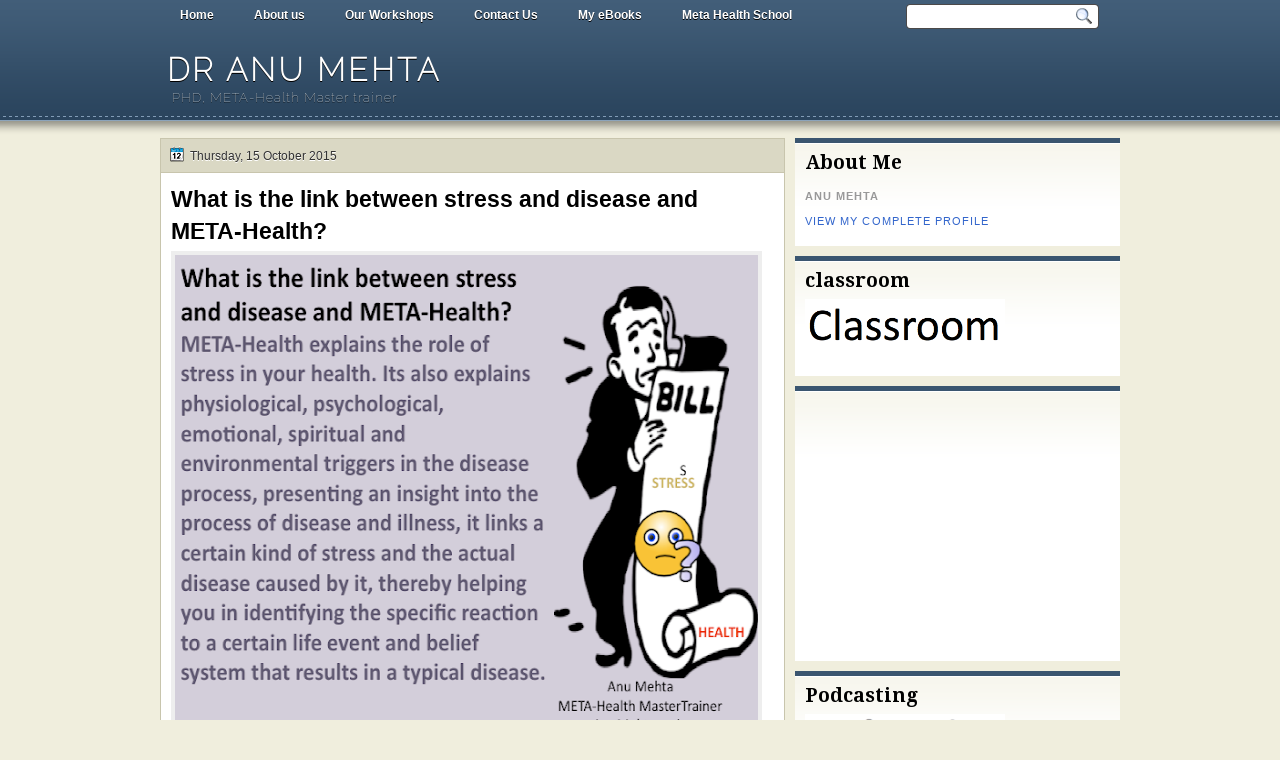

--- FILE ---
content_type: text/html; charset=UTF-8
request_url: http://www.dranumehta.co.in/2015/10/what-is-link-between-stress-and-disease.html
body_size: 19149
content:
<!DOCTYPE html>
<html dir='ltr' xmlns='http://www.w3.org/1999/xhtml' xmlns:b='http://www.google.com/2005/gml/b' xmlns:data='http://www.google.com/2005/gml/data' xmlns:expr='http://www.google.com/2005/gml/expr'>
<head>
<link href='https://www.blogger.com/static/v1/widgets/2944754296-widget_css_bundle.css' rel='stylesheet' type='text/css'/>
<link href='http://fonts.googleapis.com/css?family=Droid+Serif:bold' rel='stylesheet' type='text/css'/>
<link href='http://fonts.googleapis.com/css?family=Raleway:100' rel='stylesheet' type='text/css'/>
<link href='http://fonts.googleapis.com/css?family=Droid+Sans:regular,bold' rel='stylesheet' type='text/css'/>
<meta content='text/html; charset=UTF-8' http-equiv='Content-Type'/>
<meta content='blogger' name='generator'/>
<link href='http://www.dranumehta.co.in/favicon.ico' rel='icon' type='image/x-icon'/>
<link href='http://www.dranumehta.co.in/2015/10/what-is-link-between-stress-and-disease.html' rel='canonical'/>
<link rel="alternate" type="application/atom+xml" title="Dr Anu Mehta - Atom" href="http://www.dranumehta.co.in/feeds/posts/default" />
<link rel="alternate" type="application/rss+xml" title="Dr Anu Mehta - RSS" href="http://www.dranumehta.co.in/feeds/posts/default?alt=rss" />
<link rel="service.post" type="application/atom+xml" title="Dr Anu Mehta - Atom" href="https://www.blogger.com/feeds/2497575827651683926/posts/default" />

<link rel="alternate" type="application/atom+xml" title="Dr Anu Mehta - Atom" href="http://www.dranumehta.co.in/feeds/3822995023111685186/comments/default" />
<!--Can't find substitution for tag [blog.ieCssRetrofitLinks]-->
<link href='https://blogger.googleusercontent.com/img/b/R29vZ2xl/AVvXsEixIRxzLAUADuVPn0Nz8TIMubuCv2G6Sc60YZCTkBpV7YxXajqkpCVMdJyZ8JJ8GH_NqJtC4cny89RkK5084aQ4mgXuRy8DxGHaFm1CPFINPjD20OtNRmiBOVObQeeWVtCPbsbIq0fxBdI/s640/Slide1.png' rel='image_src'/>
<meta content='http://www.dranumehta.co.in/2015/10/what-is-link-between-stress-and-disease.html' property='og:url'/>
<meta content='What is the link between stress and disease and META-Health?  ' property='og:title'/>
<meta content='    ' property='og:description'/>
<meta content='https://blogger.googleusercontent.com/img/b/R29vZ2xl/AVvXsEixIRxzLAUADuVPn0Nz8TIMubuCv2G6Sc60YZCTkBpV7YxXajqkpCVMdJyZ8JJ8GH_NqJtC4cny89RkK5084aQ4mgXuRy8DxGHaFm1CPFINPjD20OtNRmiBOVObQeeWVtCPbsbIq0fxBdI/w1200-h630-p-k-no-nu/Slide1.png' property='og:image'/>
<title>
What is the link between stress and disease and META-Health?   | Dr Anu Mehta
</title>
<style type='text/css'>@font-face{font-family:'Droid Sans';font-style:normal;font-weight:400;font-display:swap;src:url(//fonts.gstatic.com/s/droidsans/v19/SlGVmQWMvZQIdix7AFxXkHNSbRYXags.woff2)format('woff2');unicode-range:U+0000-00FF,U+0131,U+0152-0153,U+02BB-02BC,U+02C6,U+02DA,U+02DC,U+0304,U+0308,U+0329,U+2000-206F,U+20AC,U+2122,U+2191,U+2193,U+2212,U+2215,U+FEFF,U+FFFD;}@font-face{font-family:'Droid Serif';font-style:normal;font-weight:700;font-display:swap;src:url(//fonts.gstatic.com/s/droidserif/v20/tDbV2oqRg1oM3QBjjcaDkOJGiRD7OwGtT0rU.woff2)format('woff2');unicode-range:U+0000-00FF,U+0131,U+0152-0153,U+02BB-02BC,U+02C6,U+02DA,U+02DC,U+0304,U+0308,U+0329,U+2000-206F,U+20AC,U+2122,U+2191,U+2193,U+2212,U+2215,U+FEFF,U+FFFD;}</style>
<style id='page-skin-1' type='text/css'><!--
/*
-----------------------------------------------
Blogger Template Style
Name:   Solistica
Author: Klodian
URL:    www.deluxetemplates.net
Date:   March 2011
License:  This free Blogger template is licensed under the Creative Commons Attribution 3.0 License, which permits both personal and commercial use. However, to satisfy the 'attribution' clause of the license, you are required to keep the footer links intact which provides due credit to its authors. For more specific details about the license, you may visit the URL below:
http://creativecommons.org/licenses/by/3.0
----------------------------------------------- */
#navbar-iframe {
display: none !important;
}
/* Variable definitions
====================
<Variable name="textcolor" description="Text Color"
type="color" default="#333">
<Variable name="linkcolor" description="Link Color"
type="color" default="#58a">
<Variable name="pagetitlecolor" description="Blog Title Color"
type="color" default="#fff">
<Variable name="descriptioncolor" description="Blog Description Color"
type="color" default="#eee">
<Variable name="titlecolor" description="Post Title Color"
type="color" default="#000">
<Variable name="sidebarcolor" description="Sidebar Title Color"
type="color" default="#000">
<Variable name="sidebartextcolor" description="Sidebar Text Color"
type="color" default="#555">
<Variable name="visitedlinkcolor" description="Visited Link Color"
type="color" default="#3366cc">
<Variable name="bodyfont" description="Text Font"
type="font" default="normal normal 110% Arial, Serif">
<Variable name="headerfont" description="Sidebar Title Font"
type="font"
default="bold 140%/1.4em 'Droid Serif',Trebuchet,Arial,Verdana,Sans-serif">
<Variable name="pagetitlefont" description="Blog Title Font"
type="font"
default="bold 220% Raleway,Serif">
<Variable name="descriptionfont" description="Blog Description Font"
type="font"
default="normal normal 90% 'Raleway',Trebuchet,Arial,Verdana,Sans-serif">
<Variable name="postfooterfont" description="Post Footer Font"
type="font"
default="normal normal 100% 'Droid Sans',Trebuchet,Arial,Verdana,Sans-serif">
<Variable name="startSide" description="Side where text starts in blog language"
type="automatic" default="left">
<Variable name="endSide" description="Side where text ends in blog language"
type="automatic" default="right">
*/
/* Use this with templates/template-twocol.html */
body {
background: url("https://blogger.googleusercontent.com/img/b/R29vZ2xl/AVvXsEj8r1b-OIgPVJ5pCiEpgjiLoCFspChqHgSdV7wbH6xBHnsy2k24VF1wdRMkYCuQdm-YziUXVoPETYw05YWSavTnUNVH9M6eC5eacKVo5bKLDdHK4fk_Xv6AM0sEFnbKAfv00en8OWD8LiRG/s0/wrapper.png") repeat-x scroll 0 0 #F0EEDD;
color:#333333;
font: small Georgia Serif;
margin: 0;
text-align: center;
}
a:link {
color:#3366cc;
text-decoration: none;
}
a:visited {
color:#3366cc;
text-decoration: none;
}
a:hover {
color:#ffffff;
text-decoration: underline;
}
a img {
border-width: 0;
}
#header-wrapper {
height: 100px;
margin: 0 auto;
width: 960px;
}
#header-inner {
background-position: center center;
margin-left: auto;
margin-right: auto;
}
#header {
color:#ffffff;
text-align: left;
}
#header h1 {
font: bold 220% Raleway,Serif;
letter-spacing: 3px;
margin: 0;
padding: 21px 7px 2px;
text-shadow: 0 1px 0 #000000;
text-transform: uppercase;
}
#header a {
color: #FFFFFF;
text-decoration: none;
}
#header a:hover {
color: #EEEEEE;
}
#header .description {
font: normal normal 90% 'Raleway',Trebuchet,Arial,Verdana,Sans-serif;
color: #eeeeee;
letter-spacing: 1px;
margin: 0 5px 5px;
padding: 0 7px 15px;
text-shadow: 0 1px 0 #000000;
text-transform: none;
}
#header img {
margin-left: auto;
margin-right: auto;
}
#outer-wrapper {
font: normal normal 110% Arial, Serif;
margin: 0 auto;
text-align: left;
width: 960px;
}
#footer a {
color: #000000;
}
#main-wrapper {
float: left;
margin-left: 0;
margin-top: 0;
overflow: hidden;
text-shadow: 0 1px 0 #FFFFFF;
width: 625px;
word-wrap: break-word;
}
#sidebar-wrapper {
float: right;
margin-right: 0;
margin-top: 0;
overflow: hidden;
text-shadow: 0 1px 0 #FFFFFF;
width: 325px;
word-wrap: break-word;
}
h2 {
font:bold 140%/1.4em 'Droid Serif',Trebuchet,Arial,Verdana,Sans-serif;
color:#000000;
letter-spacing: 0;
margin: 0;
padding: 7px 10px 0;
text-align: left;
text-shadow: none;
text-transform: none;
}
h2.date-header {
background: none repeat scroll 0 0 transparent;
font: 12px arial;
letter-spacing: 0;
margin: 0;
padding: 0;
text-align: left;
text-transform: none;
}
.post {
background: none repeat scroll 0 0 #FFFFFF;
border: 1px solid #C8C5AD;
margin: -1px 0 10px;
padding: 10px 10px 5px;
}
.post h3 {
color:#000000;
font-size: 160%;
font-weight: normal;
line-height: 1.4em;
margin: 0;
padding: 0 0 4px;
}
.post h3 a, .post h3 a:visited, .post h3 strong {
color:#000000;
display: block;
font-weight: bold;
text-decoration: none;
}
.post h3 strong, .post h3 a:hover {
color: #333333;
}
.post-body {
line-height: 1.6em;
margin: 0 0 0.75em;
}
.post-body blockquote {
line-height: 1.3em;
}
.post-footer {
border-top: 1px solid #C8C5AD;
color: #333333;
font:normal normal 100% 'Droid Sans',Trebuchet,Arial,Verdana,Sans-serif;
letter-spacing: 0;
margin: 0.75em -10px;
padding: 10px 15px 0;
text-transform: none;
}
.comment-link {
margin-left: 0.6em;
}
.post img, table.tr-caption-container {
border: 4px solid #EEEEEE;
}
.tr-caption-container img {
border: medium none;
padding: 0;
}
.post blockquote {
font: italic 13px georgia;
margin: 1em 20px;
}
.post blockquote p {
margin: 0.75em 0;
}
#comments h4 {
color: #666666;
font-size: 14px;
font-weight: bold;
letter-spacing: 0;
line-height: 1.4em;
margin: 1em 0;
text-transform: none;
}
#comments-block {
line-height: 1.6em;
margin: 1em 0 1.5em;
}
#comments-block .comment-author {
-moz-background-inline-policy: continuous;
background: none repeat scroll 0 0 #BBBAB5;
border: 1px solid #BBBAB5;
font-size: 15px;
font-weight: normal;
margin-right: 20px;
padding: 5px;
}
#comments .blogger-comment-icon, .blogger-comment-icon {
-moz-background-inline-policy: continuous;
background: none repeat scroll 0 0 #E8DEC4;
border-color: #E8DEC4;
border-style: solid;
border-width: 2px 1px 1px;
line-height: 16px;
padding: 5px;
}
#comments-block .comment-body {
border-left: 1px solid #BBBAB5;
border-right: 1px solid #BBBAB5;
margin-left: 0;
margin-right: 20px;
padding: 7px;
}
#comments-block .comment-footer {
border-bottom: 1px solid #BBBAB5;
border-left: 1px solid #BBBAB5;
border-right: 1px solid #BBBAB5;
font-size: 11px;
line-height: 1.4em;
margin: -0.25em 20px 2em 0;
padding: 5px;
text-transform: none;
}
#comments-block .comment-body p {
margin: 0 0 0.75em;
}
.deleted-comment {
color: gray;
font-style: italic;
}
#blog-pager-newer-link {
background: none repeat scroll 0 0 #FFFFFF;
border: 1px solid #888888;
float: left;
padding: 7px;
}
#blog-pager-older-link {
background: none repeat scroll 0 0 #FFFFFF;
border: 1px solid #CCCCCC;
float: right;
padding: 7px;
}
#blog-pager {
text-align: center;
}
.feed-links {
clear: both;
line-height: 2.5em;
}
.sidebar {
color:#555555;
font-size: 95%;
line-height: 1.5em;
}
.sidebar ul {
list-style: none outside none;
margin: 0;
padding: 0;
}
.sidebar li {
border-bottom: 1px dotted #EEEEEE;
line-height: 1.5em;
margin: 0;
padding: 3px;
}
.sidebar .widget, .main .widget {
margin: 0 0 1.5em;
padding: 0 0 1.5em;
}
.main .Blog {
border-bottom-width: 0;
}
.profile-img {
border: 1px solid #CCCCCC;
float: left;
margin: 0 5px 5px 0;
padding: 4px;
}
.profile-data {
color: #999999;
font: bold 78%/1.6em 'Trebuchet MS',Trebuchet,Arial,Verdana,Sans-serif;
letter-spacing: 0.1em;
margin: 0;
text-transform: uppercase;
}
.profile-datablock {
margin: 0.5em 0;
}
.profile-textblock {
line-height: 1.6em;
margin: 0.5em 0;
}
.profile-link {
font: 78% 'Trebuchet MS',Trebuchet,Arial,Verdana,Sans-serif;
letter-spacing: 0.1em;
text-transform: uppercase;
}
#footer {
clear: both;
color: #FFFFFF;
font: 12px Arial;
letter-spacing: 0;
margin: 0 auto;
padding-bottom: 30px;
padding-top: 25px;
text-align: center;
text-shadow: 0 1px 0 #000000;
text-transform: none;
width: 990px;
}
.feed-links {
display: none;
}
#Attribution1 {
display: none;
}
body#layout #footer {
display: none;
}
body#layout #addthis_toolbox {
display: none;
}
body#layout #crosscol-wrapper {
display: none;
}
body#layout #searchbox {
display: none;
}
.post-share-buttons {
}
#sidebar-wrapper .sidebar .widget {
background: url("https://blogger.googleusercontent.com/img/b/R29vZ2xl/AVvXsEgSO7LaOVui3VQJInPB2cGBSORh7PocMwv2S0RtUIQHDKKHX0D1MaXQyFdWwz2fzSXogFGK_f5KCppIf-ND9bK_pvrD0lJA0uRa4QarQO4mz8PMqWyhjKSojX_kfcx5sv9FQEPdK6pCljvf/s0/side.png") repeat-x scroll left 1px #FFFFFF;
border-top: 5px solid #3A556F;
margin-bottom: 10px;
padding-bottom: 10px;
}
#sidebar-wrapper .widget-content {
padding: 5px 10px;
}
#footer-bg {
background: none repeat scroll 0 0 #415D78;
}
.first-links {
margin-bottom: 5px;
}
.second-links {
}
#footer a {
color: #FFFFFF;
}
#content-wrapper {
margin-top: 8px;
}
#PageList1 {
height: 30px;
margin: 0 auto;
}
.PageList li a {
color: #FFFFFF;
font: bold 12px arial;
margin: 0;
padding: 8px 20px;
text-shadow: 0 1px 0 #000000;
}
.crosscol .PageList li, .footer .PageList li {
background: none repeat scroll 0 0 transparent;
float: left;
list-style: none outside none;
margin: 0;
padding: 6px 0;
}
.PageList li a:hover {
-moz-border-radius: 0 0 5px 5px;
-webkit-border-bottom-left-radius:5px;
-webkit-border-bottom-right-radius:5px;
border-radius: 0 0 5px 5px;
background: none repeat scroll 0 0 #2A445D;
color: #FFFFFF;
font-weight: bold;
text-decoration: none;
}
.PageList li.selected a {
-moz-border-radius: 0 0 5px 5px;
-webkit-border-bottom-left-radius:5px;
border-radius: 0 0 5px 5px;
-webkit-border-bottom-right-radius:5px;
background: none repeat scroll 0 0 #2A445D;
color: #FFFFFF;
font-weight: bold;
text-decoration: none;
}
#searchbox {
-moz-background-inline-policy: continuous;
background: url("https://blogger.googleusercontent.com/img/b/R29vZ2xl/AVvXsEh-XDUCYTVJKmQ26dUOMVXJgRn6oSxDmjVFw8m9R_2cGvaIMfb3p2hXcGzutV4mQHkmNJxsIeplOAM-QhCGxEJr2wxRDebRda2bwJ_31OmqlHYSU2bTuUoaU-j2M_gG9DgTjMQ1m6rX26J8/s0/search.png") no-repeat scroll 0 0 transparent;
float: right;
height: 28px;
margin-right: 20px;
margin-top: -27px;
width: 195px;
}
#searchbox .textfield {
-moz-background-inline-policy: continuous;
background: none repeat scroll 0 0 transparent;
border: 0 none;
float: left;
height: 18px;
margin: 4px 1px 2px 8px;
width: 160px;
}
#searchbox .button {
-moz-background-inline-policy: continuous;
background: none repeat scroll 0 0 transparent;
border: 0 none;
cursor: pointer;
float: left;
height: 23px;
margin-left: 2px;
margin-top: 0;
width: 23px;
}
h2.date-header {
background: url("https://blogger.googleusercontent.com/img/b/R29vZ2xl/AVvXsEj-BNu_x1-YGoWa_i7jFVkJIPHmjGQym1bWwquc9swlcfD3dUuRrr641vbRZo8knM7yR-ukPpwuUm_YTRnC5RIMVsu0JzT9iW0vKeV3BC7LkFSodWqLlYLIkTy_YbUZVRyFzzJkklqL7VxK/s0/1276328132_date.png") no-repeat scroll 8px 7px #DAD8C4;
border: 1px solid #C8C5AD;
color: #333333;
font: 12px arial;
letter-spacing: 0;
margin: 0;
padding: 10px 5px 9px 29px;
text-align: left;
text-shadow: 0 1px 0 #FFFFFF;
text-transform: none;
}
.post-author {
background: url("https://blogger.googleusercontent.com/img/b/R29vZ2xl/AVvXsEipB4e_x3f4Ouk0kD_IyNjDgkXHn6rt96j3tDh36AFKgSshmOSXDP-5aBu1uLi8cvSTaz86_GyYgQY-9wu-0oakKr7VQCwsMouYaHGWeQ72n7WOKm7lpZ97Jde7JN1fiMpUXVCeoLz-nWm8/s0/aaa.png") no-repeat scroll 0 0 transparent;
padding-left: 20px;
}
.post-comment-link a {
background: url("https://blogger.googleusercontent.com/img/b/R29vZ2xl/AVvXsEirLf4eJ2BjxSul4zjaZZqqe7AQl4YSJMygDFzVo9RWZ2ySzp7UYWejQakWRwLga-cLfjLYrpYocsZIvhzp769Lnrzw7ziP27DUUllYUaPjnpBixiWUuT7ge36uF-L5lAwVQP-7Am0NBvef/s0/1276328597_comment.png") no-repeat scroll left center transparent;
padding-left: 20px;
}
.post-labels {
background: url("https://blogger.googleusercontent.com/img/b/R29vZ2xl/AVvXsEiI4TUUSg9x5whmA85-htfdLSeNMRjhkPcayQ1LfVsTkV58w9z5yJoBGKcoWCDIikFgL7uHHqRI_v2RiLkQHRzjbdPY7CVmBaeTaiO_K2UuyLh68C5aMZrBM3Xuk3LyynnrBTv3GXIkAgxf/s0/1276330011_tags.png") no-repeat scroll left center transparent;
padding-left: 20px;
}
.col-left {
float: left;
width: 48%;
}
.col-right {
float: right;
width: 49%;
}
.post-body img {max-width:99%;}

--></style>
<link href='https://www.blogger.com/dyn-css/authorization.css?targetBlogID=2497575827651683926&amp;zx=db67a24c-c297-47e0-b6dd-51fc02e0d576' media='none' onload='if(media!=&#39;all&#39;)media=&#39;all&#39;' rel='stylesheet'/><noscript><link href='https://www.blogger.com/dyn-css/authorization.css?targetBlogID=2497575827651683926&amp;zx=db67a24c-c297-47e0-b6dd-51fc02e0d576' rel='stylesheet'/></noscript>
<meta name='google-adsense-platform-account' content='ca-host-pub-1556223355139109'/>
<meta name='google-adsense-platform-domain' content='blogspot.com'/>

<!-- data-ad-client=ca-pub-5720113514558586 -->

</head>
<body>
<div id='outer-wrapper'><div id='wrap2'>
<!-- skip links for text browsers -->
<span id='skiplinks' style='display:none;'>
<a href='#main'>skip to main </a> |
      <a href='#sidebar'>skip to sidebar</a>
</span>
<div id='crosscol-wrapper' style='text-align:center'>
<div class='crosscol section' id='crosscol'><div class='widget PageList' data-version='1' id='PageList1'>
<h2>Pages</h2>
<div class='widget-content'>
<ul>
<li><a href='http://www.dranumehta.co.in/'>Home</a></li>
<li><a href='http://www.dranumehta.co.in/p/about-us.html'>About us</a></li>
<li><a href='http://www.dranumehta.co.in/p/our-workshops.html'>Our Workshops</a></li>
<li><a href='https://www.metahealthindia.co.in/contact-us'>Contact Us</a></li>
<li><a href='http://www.dranumehta.co.in/search/label/My%20eBooks'>My eBooks</a></li>
<li><a href='https://www.metahealthschool.co.in'>Meta Health School</a></li>
</ul>
<div class='clear'></div>
</div>
</div></div>
<div id='searchbox'>
<form action='/search' id='searchthis' method='get'>
<div class='content'>
<input class='textfield' name='q' size='24' type='text' value=''/>
<input class='button' type='submit' value=''/>
</div>
</form>
</div>
</div>
<div id='header-wrapper'>
<div class='header section' id='header'><div class='widget Header' data-version='1' id='Header1'>
<div id='header-inner'>
<div class='titlewrapper'>
<h1 class='title'>
<a href='http://www.dranumehta.co.in/'>
Dr Anu Mehta
</a>
</h1>
</div>
<div class='descriptionwrapper'>
<p class='description'><span>PHD, META-Health Master trainer</span></p>
</div>
</div>
</div></div>
</div>
<div id='content-wrapper'>
<div id='main-wrapper'>
<div class='main section' id='main'><div class='widget Blog' data-version='1' id='Blog1'>
<div class='blog-posts hfeed'>
<!--Can't find substitution for tag [defaultAdStart]-->
<h2 class='date-header'>Thursday, 15 October 2015</h2>
<div class='post hentry uncustomized-post-template'>
<a name='3822995023111685186'></a>
<h3 class='post-title entry-title'>
<a href='http://www.dranumehta.co.in/2015/10/what-is-link-between-stress-and-disease.html'>What is the link between stress and disease and META-Health?  </a>
</h3>
<div class='post-header-line-1'></div>
<div class='post-body entry-content'>
<div dir="ltr" style="text-align: left;" trbidi="on">
<div class="separator" style="clear: both; text-align: center;">
<a href="https://blogger.googleusercontent.com/img/b/R29vZ2xl/AVvXsEixIRxzLAUADuVPn0Nz8TIMubuCv2G6Sc60YZCTkBpV7YxXajqkpCVMdJyZ8JJ8GH_NqJtC4cny89RkK5084aQ4mgXuRy8DxGHaFm1CPFINPjD20OtNRmiBOVObQeeWVtCPbsbIq0fxBdI/s1600/Slide1.png" imageanchor="1" style="clear: left; float: left; margin-bottom: 1em; margin-right: 1em;"><img border="0" height="480" src="https://blogger.googleusercontent.com/img/b/R29vZ2xl/AVvXsEixIRxzLAUADuVPn0Nz8TIMubuCv2G6Sc60YZCTkBpV7YxXajqkpCVMdJyZ8JJ8GH_NqJtC4cny89RkK5084aQ4mgXuRy8DxGHaFm1CPFINPjD20OtNRmiBOVObQeeWVtCPbsbIq0fxBdI/s640/Slide1.png" width="640" /></a></div>
<br /></div>
<div style='clear: both;'></div>
</div>
<div class='post-footer'>
<div class='post-footer-line post-footer-line-1'>
<span class='post-author vcard'>
Posted by
<span class='fn'>Anu Mehta</span>
</span>
<span class='post-timestamp'>
at
<a class='timestamp-link' href='http://www.dranumehta.co.in/2015/10/what-is-link-between-stress-and-disease.html' rel='bookmark' title='permanent link'><abbr class='published' title='2015-10-15T11:48:00-07:00'>11:48</abbr></a>
</span>
<span class='reaction-buttons'>
</span>
<span class='star-ratings'>
</span>
<span class='post-comment-link'>
</span>
<span class='post-backlinks post-comment-link'>
</span>
<span class='post-icons'>
<span class='post-share-buttons'>
<a class='share-button sb-email' href='https://www.blogger.com/share-post.g?blogID=2497575827651683926&postID=3822995023111685186&target=email' target='_blank' title='Email This'>
<span class='share-button-link-text'>Email This</span></a>
<a class='share-button sb-blog' href='https://www.blogger.com/share-post.g?blogID=2497575827651683926&postID=3822995023111685186&target=blog' onclick='window.open(this.href, "_blank", "height=270,width=475"); return false;' target='_blank' title='BlogThis!'>
<span class='share-button-link-text'>BlogThis!</span></a>
<a class='share-button sb-twitter' href='https://www.blogger.com/share-post.g?blogID=2497575827651683926&postID=3822995023111685186&target=twitter' target='_blank' title='Share to X'>
<span class='share-button-link-text'>Share to X</span></a>
<a class='share-button sb-facebook' href='https://www.blogger.com/share-post.g?blogID=2497575827651683926&postID=3822995023111685186&target=facebook' onclick='window.open(this.href, "_blank", "height=430,width=640"); return false;' target='_blank' title='Share to Facebook'>
<span class='share-button-link-text'>Share to Facebook</span></a>
<a class='share-button sb-buzz' href='https://www.blogger.com/share-post.g?blogID=2497575827651683926&postID=3822995023111685186&target=buzz' onclick='window.open(this.href, "_blank", "height=415,width=690"); return false;' target='_blank' title=''>
<span class='share-button-link-text'><!--Can't find substitution for tag [top.shareToBuzzMsg]--></span></a>
</span>
<span class='item-control blog-admin pid-1131055826'>
<a href='https://www.blogger.com/post-edit.g?blogID=2497575827651683926&postID=3822995023111685186&from=pencil' title='Edit Post'>
<img alt='' class='icon-action' height='18' src='http://www.blogger.com/img/icon18_edit_allbkg.gif' width='18'/>
</a>
</span>
</span>
</div>
<div class='post-footer-line post-footer-line-2'>
<span class='post-labels'>
Labels:
<a href='http://www.dranumehta.co.in/search/label/FAQ' rel='tag'>FAQ</a>,
<a href='http://www.dranumehta.co.in/search/label/META-Health' rel='tag'>META-Health</a>
</span>
</div>
<div class='post-footer-line post-footer-line-3'>
<span class='post-location'>
</span>
</div>
</div>
</div>
<div class='comments' id='comments'>
<a name='comments'></a>
<div id='backlinks-container'>
<div id='Blog1_backlinks-container'>
</div>
</div>
</div>
<!--Can't find substitution for tag [defaultAdEnd]-->
<div class='inline-ad'>
<script async src="//pagead2.googlesyndication.com/pagead/js/adsbygoogle.js"></script>
<!-- anumehta1_main_Blog1_1x1_as -->
<ins class="adsbygoogle"
     style="display:block"
     data-ad-client="ca-pub-5720113514558586"
     data-ad-host="ca-host-pub-1556223355139109"
     data-ad-host-channel="L0007"
     data-ad-slot="3229799350"
     data-ad-format="auto"></ins>
<script>
(adsbygoogle = window.adsbygoogle || []).push({});
</script>
</div>
<!--Can't find substitution for tag [adStart]-->
<!--Can't find substitution for tag [adEnd]-->
</div>
<div class='blog-pager' id='blog-pager'>
<span id='blog-pager-newer-link'>
<a class='blog-pager-newer-link' href='http://www.dranumehta.co.in/2015/10/do-we-have.html' id='Blog1_blog-pager-newer-link' title='Newer Post'>Newer Post</a>
</span>
<span id='blog-pager-older-link'>
<a class='blog-pager-older-link' href='http://www.dranumehta.co.in/2015/10/what-is-abuse-how-does-abuse-child.html' id='Blog1_blog-pager-older-link' title='Older Post'>Older Post</a>
</span>
<a class='home-link' href='http://www.dranumehta.co.in/'>Home</a>
</div>
<div class='clear'></div>
</div><div class='widget HTML' data-version='1' id='HTML2'>
<div class='widget-content'>
<script type="text/javascript" src="//s7.addthis.com/js/300/addthis_widget.js#pubid=xa-512f1efb1b0e9cf6"></script>
<script type='text/javascript'>
document.doAT = function(cl)
{
        var myclass = new RegExp('hentry');
        var myTitleContainer = new RegExp('post-title');
        var myPostContent = new RegExp('post-footer');
        var elem = this.getElementsByTagName('div');
        for (var i = 0; i < elem.length; i++)
        {
            var classes = elem[i].className;
            if (myclass.test(classes))
            {                var container = elem[i];
                for (var b = 0; b < container.childNodes.length; b++)
                {
                    var item = container.childNodes[b].className;
                    if (myTitleContainer.test(item))
                    {
                        var link = container.childNodes[b].getElementsByTagName('a');
                        if (typeof(link[0]) != 'undefined')
                        {
                            var url = link[0].href;
                            var title = link[0].innerHTML;
                        }
                        else
                        {
                            var url = document.url;
                            var title =  container.childNodes[b].innerHTML;
                        }
                        if (typeof(url) == 'undefined'|| url == 'undefined' ){
                            url = window.location.href;
                        }
                    var singleq = new RegExp("'", 'g');
                    var doubleq = new RegExp('"', 'g');                                                                                                                                                                                                                        
                    title = title.replace(singleq, '&#39;', 'gi');
                    title = title.replace(doubleq, '&#34;', 'gi');

                    }
                    if (myPostContent.test(item))
                    {
                        var footer = container.childNodes[b];
                    }
                }
                
                var addthis_tool_flag = true;
                var addthis_class = new RegExp('addthis_toolbox');
                var div_tag = this.getElementsByTagName('div');
                for (var j = 0; j < div_tag.length; j++)
                {
                		var div_classes = div_tag[j].className;
                		if (addthis_class.test(div_classes))
                        {
                			if(div_tag[j].getAttribute("addthis:url") == encodeURI(url))
                			{                				
                				addthis_tool_flag = false;
                			}	
                		}
                }				if(addthis_tool_flag)
				{ 
	                var n = document.createElement('div');
	                var at = "<div class='addthis_toolbox addthis_default_style ' addthis:title='"+title+"' addthis:url='"+encodeURI(url)+"'   > <a class='addthis_button_facebook_like' fb:like:layout='button_count'></a> <a class='addthis_button_tweet'></a> <a class='addthis_button_pinterest_pinit'></a> <a class='addthis_counter addthis_pill_style'></a> </div> ";
	                n.innerHTML = at;
	                container.insertBefore(n , footer);
	            }    
            }
        }
    return true;
};

document.doAT('hentry');
</script>
</div>
<div class='clear'></div>
</div><div class='widget HTML' data-version='1' id='HTML3'>
<div class='widget-content'>
<script>
  (function(i,s,o,g,r,a,m){i['GoogleAnalyticsObject']=r;i[r]=i[r]||function(){
  (i[r].q=i[r].q||[]).push(arguments)},i[r].l=1*new Date();a=s.createElement(o),
  m=s.getElementsByTagName(o)[0];a.async=1;a.src=g;m.parentNode.insertBefore(a,m)
  })(window,document,'script','//www.google-analytics.com/analytics.js','ga');

  ga('create', 'UA-65737781-1', 'auto');
  ga('send', 'pageview');

</script>
</div>
<div class='clear'></div>
</div></div>
</div>
<div id='sidebar-wrapper'>
<div class='sidebar section' id='sidebar'><div class='widget Profile' data-version='1' id='Profile1'>
<h2>About Me</h2>
<div class='widget-content'>
<dl class='profile-datablock'>
<dt class='profile-data'>Anu Mehta</dt>
</dl>
<a class='profile-link' href='https://www.blogger.com/profile/18221334792949841100'>View my complete profile</a>
<div class='clear'></div>
</div>
</div><div class='widget Image' data-version='1' id='Image1'>
<h2>classroom</h2>
<div class='widget-content'>
<a href='http://www.anumehta.co.in/search/label/My%20Podcast'>
<img alt='classroom' height='56' id='Image1_img' src='https://blogger.googleusercontent.com/img/b/R29vZ2xl/AVvXsEgiombprFox3IDr35f0Kk6CaEfojxbkjmaigcrLCFv4pIt6KUo1g2TscQs3CZacpZJcOOi3c9Mw1REmyn3bz5S4_vzziywWgth2_OZ4sOZ7TaD8UbYLk7-B22zXQ_-BnAt1kgbnuyBDDKk/s1600/Screen+shot+2015-06-18+at+7.11.47+PM.png' width='200'/>
</a>
<br/>
</div>
<div class='clear'></div>
</div><div class='widget AdSense' data-version='1' id='AdSense1'>
<div class='widget-content'>
<script async src="//pagead2.googlesyndication.com/pagead/js/adsbygoogle.js"></script>
<!-- anumehta1_sidebar_AdSense1_1x1_as -->
<ins class="adsbygoogle"
     style="display:block"
     data-ad-client="ca-pub-5720113514558586"
     data-ad-host="ca-host-pub-1556223355139109"
     data-ad-host-channel="L0001"
     data-ad-slot="4706532553"
     data-ad-format="auto"></ins>
<script>
(adsbygoogle = window.adsbygoogle || []).push({});
</script>
<div class='clear'></div>
</div>
</div><div class='widget Image' data-version='1' id='Image2'>
<h2>Podcasting</h2>
<div class='widget-content'>
<a href='http://www.anumehta.co.in/search/label/My%20Podcast'>
<img alt='Podcasting' height='46' id='Image2_img' src='https://blogger.googleusercontent.com/img/b/R29vZ2xl/AVvXsEieutegrzGbRwqOrTtN2nhP9YXAkN1Xi-L3pH9fk4BliLiZxMHi5nbgA2dXHup03k6J2WPSgCN3qcDq-hp-h4Cr3BfzT8EIF_jCNLA8KWDmEsdew4WEol63u1fjH_8rE5nqDyU09s2uZak/s1600/Screen+shot+2015-06-18+at+7.16.22+PM.png' width='200'/>
</a>
<br/>
</div>
<div class='clear'></div>
</div><div class='widget HTML' data-version='1' id='HTML1'>
<div class='widget-content'>
<div id="tripit-badge"><script type="text/javascript" src="https://www.tripit.com/account/badge/id/A3A4ED8EF6D2EBA49D98345D822F37A5/div_id/tripit-badge/badge.js"></script><noscript><a href="/">TripIt - Organize your travel</a></noscript></div>
</div>
<div class='clear'></div>
</div><div class='widget Label' data-version='1' id='Label1'>
<h2>Labels</h2>
<div class='widget-content cloud-label-widget-content'>
<span class='label-size label-size-5'>
<a dir='ltr' href='http://www.dranumehta.co.in/search/label/Photos'>Photos</a>
<span class='label-count' dir='ltr'>(1706)</span>
</span>
<span class='label-size label-size-5'>
<a dir='ltr' href='http://www.dranumehta.co.in/search/label/Videos'>Videos</a>
<span class='label-count' dir='ltr'>(1425)</span>
</span>
<span class='label-size label-size-5'>
<a dir='ltr' href='http://www.dranumehta.co.in/search/label/My%20Quotes'>My Quotes</a>
<span class='label-count' dir='ltr'>(1264)</span>
</span>
<span class='label-size label-size-5'>
<a dir='ltr' href='http://www.dranumehta.co.in/search/label/META-Health'>META-Health</a>
<span class='label-count' dir='ltr'>(1073)</span>
</span>
<span class='label-size label-size-4'>
<a dir='ltr' href='http://www.dranumehta.co.in/search/label/Health%20issues'>Health issues</a>
<span class='label-count' dir='ltr'>(545)</span>
</span>
<span class='label-size label-size-4'>
<a dir='ltr' href='http://www.dranumehta.co.in/search/label/Health%20tips'>Health tips</a>
<span class='label-count' dir='ltr'>(277)</span>
</span>
<span class='label-size label-size-4'>
<a dir='ltr' href='http://www.dranumehta.co.in/search/label/NES-Health'>NES-Health</a>
<span class='label-count' dir='ltr'>(263)</span>
</span>
<span class='label-size label-size-4'>
<a dir='ltr' href='http://www.dranumehta.co.in/search/label/Expert%20Advice'>Expert Advice</a>
<span class='label-count' dir='ltr'>(260)</span>
</span>
<span class='label-size label-size-4'>
<a dir='ltr' href='http://www.dranumehta.co.in/search/label/My%20Photos'>My Photos</a>
<span class='label-count' dir='ltr'>(220)</span>
</span>
<span class='label-size label-size-4'>
<a dir='ltr' href='http://www.dranumehta.co.in/search/label/META-Conference'>META-Conference</a>
<span class='label-count' dir='ltr'>(176)</span>
</span>
<span class='label-size label-size-4'>
<a dir='ltr' href='http://www.dranumehta.co.in/search/label/nutrition'>nutrition</a>
<span class='label-count' dir='ltr'>(167)</span>
</span>
<span class='label-size label-size-4'>
<a dir='ltr' href='http://www.dranumehta.co.in/search/label/FAQ'>FAQ</a>
<span class='label-count' dir='ltr'>(151)</span>
</span>
<span class='label-size label-size-4'>
<a dir='ltr' href='http://www.dranumehta.co.in/search/label/Articles'>Articles</a>
<span class='label-count' dir='ltr'>(119)</span>
</span>
<span class='label-size label-size-3'>
<a dir='ltr' href='http://www.dranumehta.co.in/search/label/Conference'>Conference</a>
<span class='label-count' dir='ltr'>(101)</span>
</span>
<span class='label-size label-size-3'>
<a dir='ltr' href='http://www.dranumehta.co.in/search/label/Genius%20report'>Genius report</a>
<span class='label-count' dir='ltr'>(93)</span>
</span>
<span class='label-size label-size-3'>
<a dir='ltr' href='http://www.dranumehta.co.in/search/label/Media%20coverage'>Media coverage</a>
<span class='label-count' dir='ltr'>(90)</span>
</span>
<span class='label-size label-size-3'>
<a dir='ltr' href='http://www.dranumehta.co.in/search/label/Workshop'>Workshop</a>
<span class='label-count' dir='ltr'>(85)</span>
</span>
<span class='label-size label-size-3'>
<a dir='ltr' href='http://www.dranumehta.co.in/search/label/My%20Podcast'>My Podcast</a>
<span class='label-count' dir='ltr'>(71)</span>
</span>
<span class='label-size label-size-3'>
<a dir='ltr' href='http://www.dranumehta.co.in/search/label/Events'>Events</a>
<span class='label-count' dir='ltr'>(68)</span>
</span>
<span class='label-size label-size-3'>
<a dir='ltr' href='http://www.dranumehta.co.in/search/label/My%20Workshop'>My Workshop</a>
<span class='label-count' dir='ltr'>(67)</span>
</span>
<span class='label-size label-size-3'>
<a dir='ltr' href='http://www.dranumehta.co.in/search/label/Health%20Education%20Library'>Health Education Library</a>
<span class='label-count' dir='ltr'>(61)</span>
</span>
<span class='label-size label-size-3'>
<a dir='ltr' href='http://www.dranumehta.co.in/search/label/Awareness%20talks'>Awareness talks</a>
<span class='label-count' dir='ltr'>(60)</span>
</span>
<span class='label-size label-size-3'>
<a dir='ltr' href='http://www.dranumehta.co.in/search/label/Classroom'>Classroom</a>
<span class='label-count' dir='ltr'>(57)</span>
</span>
<span class='label-size label-size-3'>
<a dir='ltr' href='http://www.dranumehta.co.in/search/label/Talk%20show'>Talk show</a>
<span class='label-count' dir='ltr'>(48)</span>
</span>
<span class='label-size label-size-3'>
<a dir='ltr' href='http://www.dranumehta.co.in/search/label/Emotional%20%20tips'>Emotional  tips</a>
<span class='label-count' dir='ltr'>(41)</span>
</span>
<span class='label-size label-size-3'>
<a dir='ltr' href='http://www.dranumehta.co.in/search/label/Travels'>Travels</a>
<span class='label-count' dir='ltr'>(40)</span>
</span>
<span class='label-size label-size-3'>
<a dir='ltr' href='http://www.dranumehta.co.in/search/label/Networking'>Networking</a>
<span class='label-count' dir='ltr'>(38)</span>
</span>
<span class='label-size label-size-3'>
<a dir='ltr' href='http://www.dranumehta.co.in/search/label/Exhibition.'>Exhibition.</a>
<span class='label-count' dir='ltr'>(34)</span>
</span>
<span class='label-size label-size-3'>
<a dir='ltr' href='http://www.dranumehta.co.in/search/label/Our%20Workshop'>Our Workshop</a>
<span class='label-count' dir='ltr'>(34)</span>
</span>
<span class='label-size label-size-3'>
<a dir='ltr' href='http://www.dranumehta.co.in/search/label/Health%20issues.'>Health issues.</a>
<span class='label-count' dir='ltr'>(32)</span>
</span>
<span class='label-size label-size-3'>
<a dir='ltr' href='http://www.dranumehta.co.in/search/label/Expert%20Advice.'>Expert Advice.</a>
<span class='label-count' dir='ltr'>(29)</span>
</span>
<span class='label-size label-size-3'>
<a dir='ltr' href='http://www.dranumehta.co.in/search/label/Presentation'>Presentation</a>
<span class='label-count' dir='ltr'>(28)</span>
</span>
<span class='label-size label-size-3'>
<a dir='ltr' href='http://www.dranumehta.co.in/search/label/students.'>students.</a>
<span class='label-count' dir='ltr'>(28)</span>
</span>
<span class='label-size label-size-3'>
<a dir='ltr' href='http://www.dranumehta.co.in/search/label/My%20Travel'>My Travel</a>
<span class='label-count' dir='ltr'>(26)</span>
</span>
<span class='label-size label-size-3'>
<a dir='ltr' href='http://www.dranumehta.co.in/search/label/water'>water</a>
<span class='label-count' dir='ltr'>(26)</span>
</span>
<span class='label-size label-size-3'>
<a dir='ltr' href='http://www.dranumehta.co.in/search/label/EFT'>EFT</a>
<span class='label-count' dir='ltr'>(25)</span>
</span>
<span class='label-size label-size-3'>
<a dir='ltr' href='http://www.dranumehta.co.in/search/label/nutrtion'>nutrtion</a>
<span class='label-count' dir='ltr'>(25)</span>
</span>
<span class='label-size label-size-3'>
<a dir='ltr' href='http://www.dranumehta.co.in/search/label/META-Vision'>META-Vision</a>
<span class='label-count' dir='ltr'>(24)</span>
</span>
<span class='label-size label-size-3'>
<a dir='ltr' href='http://www.dranumehta.co.in/search/label/My%20Awards'>My Awards</a>
<span class='label-count' dir='ltr'>(24)</span>
</span>
<span class='label-size label-size-3'>
<a dir='ltr' href='http://www.dranumehta.co.in/search/label/Matrix%20reimprinting'>Matrix reimprinting</a>
<span class='label-count' dir='ltr'>(23)</span>
</span>
<span class='label-size label-size-3'>
<a dir='ltr' href='http://www.dranumehta.co.in/search/label/META-Management-Concious%20tips'>META-Management-Concious tips</a>
<span class='label-count' dir='ltr'>(22)</span>
</span>
<span class='label-size label-size-3'>
<a dir='ltr' href='http://www.dranumehta.co.in/search/label/Color%20therapy'>Color therapy</a>
<span class='label-count' dir='ltr'>(21)</span>
</span>
<span class='label-size label-size-3'>
<a dir='ltr' href='http://www.dranumehta.co.in/search/label/NES'>NES</a>
<span class='label-count' dir='ltr'>(21)</span>
</span>
<span class='label-size label-size-3'>
<a dir='ltr' href='http://www.dranumehta.co.in/search/label/drawbacks'>drawbacks</a>
<span class='label-count' dir='ltr'>(20)</span>
</span>
<span class='label-size label-size-3'>
<a dir='ltr' href='http://www.dranumehta.co.in/search/label/Abuse'>Abuse</a>
<span class='label-count' dir='ltr'>(19)</span>
</span>
<span class='label-size label-size-3'>
<a dir='ltr' href='http://www.dranumehta.co.in/search/label/Infoceuticals'>Infoceuticals</a>
<span class='label-count' dir='ltr'>(19)</span>
</span>
<span class='label-size label-size-3'>
<a dir='ltr' href='http://www.dranumehta.co.in/search/label/Life%20Positive'>Life Positive</a>
<span class='label-count' dir='ltr'>(18)</span>
</span>
<span class='label-size label-size-3'>
<a dir='ltr' href='http://www.dranumehta.co.in/search/label/Speaker.'>Speaker.</a>
<span class='label-count' dir='ltr'>(18)</span>
</span>
<span class='label-size label-size-3'>
<a dir='ltr' href='http://www.dranumehta.co.in/search/label/Bliss%20Equity%20Lifestyle%20Lounge%20Magazine'>Bliss Equity Lifestyle Lounge Magazine</a>
<span class='label-count' dir='ltr'>(17)</span>
</span>
<span class='label-size label-size-3'>
<a dir='ltr' href='http://www.dranumehta.co.in/search/label/Lucsher%20color%20test'>Lucsher color test</a>
<span class='label-count' dir='ltr'>(17)</span>
</span>
<span class='label-size label-size-2'>
<a dir='ltr' href='http://www.dranumehta.co.in/search/label/Article'>Article</a>
<span class='label-count' dir='ltr'>(16)</span>
</span>
<span class='label-size label-size-2'>
<a dir='ltr' href='http://www.dranumehta.co.in/search/label/Bliss%20Equlity%20Lifestyle%20Lounge%20Magazine'>Bliss Equlity Lifestyle Lounge Magazine</a>
<span class='label-count' dir='ltr'>(16)</span>
</span>
<span class='label-size label-size-2'>
<a dir='ltr' href='http://www.dranumehta.co.in/search/label/Health%20Tips.'>Health Tips.</a>
<span class='label-count' dir='ltr'>(15)</span>
</span>
<span class='label-size label-size-2'>
<a dir='ltr' href='http://www.dranumehta.co.in/search/label/META-Management-Conscious%20tips'>META-Management-Conscious tips</a>
<span class='label-count' dir='ltr'>(15)</span>
</span>
<span class='label-size label-size-2'>
<a dir='ltr' href='http://www.dranumehta.co.in/search/label/photo'>photo</a>
<span class='label-count' dir='ltr'>(14)</span>
</span>
<span class='label-size label-size-2'>
<a dir='ltr' href='http://www.dranumehta.co.in/search/label/Speaker'>Speaker</a>
<span class='label-count' dir='ltr'>(13)</span>
</span>
<span class='label-size label-size-2'>
<a dir='ltr' href='http://www.dranumehta.co.in/search/label/Emotional%20Freedom%20Technique.'>Emotional Freedom Technique.</a>
<span class='label-count' dir='ltr'>(12)</span>
</span>
<span class='label-size label-size-2'>
<a dir='ltr' href='http://www.dranumehta.co.in/search/label/News'>News</a>
<span class='label-count' dir='ltr'>(12)</span>
</span>
<span class='label-size label-size-2'>
<a dir='ltr' href='http://www.dranumehta.co.in/search/label/My%20Poems'>My Poems</a>
<span class='label-count' dir='ltr'>(11)</span>
</span>
<span class='label-size label-size-2'>
<a dir='ltr' href='http://www.dranumehta.co.in/search/label/Speaking%20Tree'>Speaking Tree</a>
<span class='label-count' dir='ltr'>(11)</span>
</span>
<span class='label-size label-size-2'>
<a dir='ltr' href='http://www.dranumehta.co.in/search/label/Testimonials'>Testimonials</a>
<span class='label-count' dir='ltr'>(11)</span>
</span>
<span class='label-size label-size-2'>
<a dir='ltr' href='http://www.dranumehta.co.in/search/label/Learning'>Learning</a>
<span class='label-count' dir='ltr'>(10)</span>
</span>
<span class='label-size label-size-2'>
<a dir='ltr' href='http://www.dranumehta.co.in/search/label/Affirmations'>Affirmations</a>
<span class='label-count' dir='ltr'>(9)</span>
</span>
<span class='label-size label-size-2'>
<a dir='ltr' href='http://www.dranumehta.co.in/search/label/Case%20Studies'>Case Studies</a>
<span class='label-count' dir='ltr'>(9)</span>
</span>
<span class='label-size label-size-2'>
<a dir='ltr' href='http://www.dranumehta.co.in/search/label/Photo%20Album'>Photo Album</a>
<span class='label-count' dir='ltr'>(9)</span>
</span>
<span class='label-size label-size-2'>
<a dir='ltr' href='http://www.dranumehta.co.in/search/label/Student%20Corner'>Student Corner</a>
<span class='label-count' dir='ltr'>(8)</span>
</span>
<span class='label-size label-size-2'>
<a dir='ltr' href='http://www.dranumehta.co.in/search/label/The%20Speaking%20Tree'>The Speaking Tree</a>
<span class='label-count' dir='ltr'>(8)</span>
</span>
<span class='label-size label-size-2'>
<a dir='ltr' href='http://www.dranumehta.co.in/search/label/knock%20knock%20who%20is%20there%3F'>knock knock who is there?</a>
<span class='label-count' dir='ltr'>(8)</span>
</span>
<span class='label-size label-size-2'>
<a dir='ltr' href='http://www.dranumehta.co.in/search/label/Skin%20Tips'>Skin Tips</a>
<span class='label-count' dir='ltr'>(7)</span>
</span>
<span class='label-size label-size-2'>
<a dir='ltr' href='http://www.dranumehta.co.in/search/label/Weight%20issues'>Weight issues</a>
<span class='label-count' dir='ltr'>(7)</span>
</span>
<span class='label-size label-size-2'>
<a dir='ltr' href='http://www.dranumehta.co.in/search/label/E-Magazine'>E-Magazine</a>
<span class='label-count' dir='ltr'>(6)</span>
</span>
<span class='label-size label-size-2'>
<a dir='ltr' href='http://www.dranumehta.co.in/search/label/Emotional%20Freedom%20Technique'>Emotional Freedom Technique</a>
<span class='label-count' dir='ltr'>(6)</span>
</span>
<span class='label-size label-size-2'>
<a dir='ltr' href='http://www.dranumehta.co.in/search/label/slide%20share'>slide share</a>
<span class='label-count' dir='ltr'>(6)</span>
</span>
<span class='label-size label-size-2'>
<a dir='ltr' href='http://www.dranumehta.co.in/search/label/Bombay%20Times'>Bombay Times</a>
<span class='label-count' dir='ltr'>(5)</span>
</span>
<span class='label-size label-size-2'>
<a dir='ltr' href='http://www.dranumehta.co.in/search/label/Parent%20advice'>Parent advice</a>
<span class='label-count' dir='ltr'>(5)</span>
</span>
<span class='label-size label-size-2'>
<a dir='ltr' href='http://www.dranumehta.co.in/search/label/mi-Health'>mi-Health</a>
<span class='label-count' dir='ltr'>(5)</span>
</span>
<span class='label-size label-size-2'>
<a dir='ltr' href='http://www.dranumehta.co.in/search/label/Advanced%20Clearing%20Energetics.'>Advanced Clearing Energetics.</a>
<span class='label-count' dir='ltr'>(4)</span>
</span>
<span class='label-size label-size-2'>
<a dir='ltr' href='http://www.dranumehta.co.in/search/label/nurtition'>nurtition</a>
<span class='label-count' dir='ltr'>(4)</span>
</span>
<span class='label-size label-size-2'>
<a dir='ltr' href='http://www.dranumehta.co.in/search/label/ACE'>ACE</a>
<span class='label-count' dir='ltr'>(3)</span>
</span>
<span class='label-size label-size-2'>
<a dir='ltr' href='http://www.dranumehta.co.in/search/label/Exhibition'>Exhibition</a>
<span class='label-count' dir='ltr'>(3)</span>
</span>
<span class='label-size label-size-2'>
<a dir='ltr' href='http://www.dranumehta.co.in/search/label/Today%27s%20talk%20During%20Covid%2019'>Today&#39;s talk During Covid 19</a>
<span class='label-count' dir='ltr'>(3)</span>
</span>
<span class='label-size label-size-2'>
<a dir='ltr' href='http://www.dranumehta.co.in/search/label/thehealthsite'>thehealthsite</a>
<span class='label-count' dir='ltr'>(3)</span>
</span>
<span class='label-size label-size-1'>
<a dir='ltr' href='http://www.dranumehta.co.in/search/label/Astro%20Medicine'>Astro Medicine</a>
<span class='label-count' dir='ltr'>(2)</span>
</span>
<span class='label-size label-size-1'>
<a dir='ltr' href='http://www.dranumehta.co.in/search/label/Did%20You%20Know%3F'>Did You Know?</a>
<span class='label-count' dir='ltr'>(2)</span>
</span>
<span class='label-size label-size-1'>
<a dir='ltr' href='http://www.dranumehta.co.in/search/label/Inspirational%20Stories'>Inspirational Stories</a>
<span class='label-count' dir='ltr'>(2)</span>
</span>
<span class='label-size label-size-1'>
<a dir='ltr' href='http://www.dranumehta.co.in/search/label/School'>School</a>
<span class='label-count' dir='ltr'>(2)</span>
</span>
<span class='label-size label-size-1'>
<a dir='ltr' href='http://www.dranumehta.co.in/search/label/celebrity'>celebrity</a>
<span class='label-count' dir='ltr'>(2)</span>
</span>
<span class='label-size label-size-1'>
<a dir='ltr' href='http://www.dranumehta.co.in/search/label/short%20story'>short story</a>
<span class='label-count' dir='ltr'>(2)</span>
</span>
<span class='label-size label-size-1'>
<a dir='ltr' href='http://www.dranumehta.co.in/search/label/Advert'>Advert</a>
<span class='label-count' dir='ltr'>(1)</span>
</span>
<span class='label-size label-size-1'>
<a dir='ltr' href='http://www.dranumehta.co.in/search/label/Affirmations.'>Affirmations.</a>
<span class='label-count' dir='ltr'>(1)</span>
</span>
<span class='label-size label-size-1'>
<a dir='ltr' href='http://www.dranumehta.co.in/search/label/Astrooworld'>Astrooworld</a>
<span class='label-count' dir='ltr'>(1)</span>
</span>
<span class='label-size label-size-1'>
<a dir='ltr' href='http://www.dranumehta.co.in/search/label/Bioenergetics'>Bioenergetics</a>
<span class='label-count' dir='ltr'>(1)</span>
</span>
<span class='label-size label-size-1'>
<a dir='ltr' href='http://www.dranumehta.co.in/search/label/Drawings'>Drawings</a>
<span class='label-count' dir='ltr'>(1)</span>
</span>
<span class='label-size label-size-1'>
<a dir='ltr' href='http://www.dranumehta.co.in/search/label/Help%20library%20Talk'>Help library Talk</a>
<span class='label-count' dir='ltr'>(1)</span>
</span>
<span class='label-size label-size-1'>
<a dir='ltr' href='http://www.dranumehta.co.in/search/label/My%20eBooks'>My eBooks</a>
<span class='label-count' dir='ltr'>(1)</span>
</span>
<span class='label-size label-size-1'>
<a dir='ltr' href='http://www.dranumehta.co.in/search/label/My%20teachers'>My teachers</a>
<span class='label-count' dir='ltr'>(1)</span>
</span>
<span class='label-size label-size-1'>
<a dir='ltr' href='http://www.dranumehta.co.in/search/label/News%20Letter'>News Letter</a>
<span class='label-count' dir='ltr'>(1)</span>
</span>
<span class='label-size label-size-1'>
<a dir='ltr' href='http://www.dranumehta.co.in/search/label/TYShow'>TYShow</a>
<span class='label-count' dir='ltr'>(1)</span>
</span>
<span class='label-size label-size-1'>
<a dir='ltr' href='http://www.dranumehta.co.in/search/label/Testimony'>Testimony</a>
<span class='label-count' dir='ltr'>(1)</span>
</span>
<span class='label-size label-size-1'>
<a dir='ltr' href='http://www.dranumehta.co.in/search/label/Zambala'>Zambala</a>
<span class='label-count' dir='ltr'>(1)</span>
</span>
<span class='label-size label-size-1'>
<a dir='ltr' href='http://www.dranumehta.co.in/search/label/healthtips'>healthtips</a>
<span class='label-count' dir='ltr'>(1)</span>
</span>
<span class='label-size label-size-1'>
<a dir='ltr' href='http://www.dranumehta.co.in/search/label/mu%5Cy%20quotes'>mu\y quotes</a>
<span class='label-count' dir='ltr'>(1)</span>
</span>
<span class='label-size label-size-1'>
<a dir='ltr' href='http://www.dranumehta.co.in/search/label/mudras'>mudras</a>
<span class='label-count' dir='ltr'>(1)</span>
</span>
<div class='clear'></div>
</div>
</div><div class='widget PopularPosts' data-version='1' id='PopularPosts1'>
<h2>Popular Posts</h2>
<div class='widget-content popular-posts'>
<ul>
<li>
<div class='item-content'>
<div class='item-thumbnail'>
<a href='http://www.dranumehta.co.in/2016/11/blog-post.html' target='_blank'>
<img alt='' border='0' height='72' src='https://blogger.googleusercontent.com/img/b/R29vZ2xl/AVvXsEjHcTKSFf2-8WzLzf371PFqg8cC3uMmNUhCGqh3zLtThK2zrtFgfryAeV0f04I5Sut76SpJOARi-P2gfGJP8UNyOAoVbxE59nDnCAQGqsWNuOluOy4ngovxa_uFXtzeTufcsZSODkdXnZNB/s72-c/Bliss+November+issue+44+PAGESN.png' width='72'/>
</a>
</div>
<div class='item-title'><a href='http://www.dranumehta.co.in/2016/11/blog-post.html'>Let Go And Be #META-Healthy By Anu Mehta in Bliss Equity Lifestyle Lounge</a></div>
<div class='item-snippet'>
</div>
</div>
<div style='clear: both;'></div>
</li>
<li>
<div class='item-content'>
<div class='item-title'><a href='http://www.dranumehta.co.in/2018/12/blog-post.html'>(no title)</a></div>
<div class='item-snippet'>
</div>
</div>
<div style='clear: both;'></div>
</li>
<li>
<div class='item-content'>
<div class='item-thumbnail'>
<a href='http://www.dranumehta.co.in/2021/10/aggression-perception-pannel-discussion.html' target='_blank'>
<img alt='' border='0' height='72' src='https://lh3.googleusercontent.com/blogger_img_proxy/AEn0k_tFjHxUSqJD2kKfRIGfLWurI5pCYoASsudtEuEky4CZKz8tic9GLSxegBlingkb-iLUNkyQ7c7oOWnk896vPd3B6WoCPVX7hMHMgz9I8ITggg4' width='72'/>
</a>
</div>
<div class='item-title'><a href='http://www.dranumehta.co.in/2021/10/aggression-perception-pannel-discussion.html'>Aggression Perception - A Pannel Discussion</a></div>
<div class='item-snippet'>
</div>
</div>
<div style='clear: both;'></div>
</li>
<li>
<div class='item-content'>
<div class='item-thumbnail'>
<a href='http://www.dranumehta.co.in/2021/10/celebrations-challenges-discussion.html' target='_blank'>
<img alt='' border='0' height='72' src='https://lh3.googleusercontent.com/blogger_img_proxy/AEn0k_si46wtNhY8I9ucNY9zX630JHPTkGd0cpj0vqQs78HHXwYf9sIFJe3JR-vP7X96HY4BCoVt7C1he3l5FXM_gwnLikEv-jmv_x3QMJXpoYeaQis' width='72'/>
</a>
</div>
<div class='item-title'><a href='http://www.dranumehta.co.in/2021/10/celebrations-challenges-discussion.html'>Celebrations - Challenges A discussion between @DrAnuMehta @KanchanTodi</a></div>
<div class='item-snippet'>
</div>
</div>
<div style='clear: both;'></div>
</li>
<li>
<div class='item-content'>
<div class='item-thumbnail'>
<a href='http://www.dranumehta.co.in/2017/04/my-spiritual-family.html' target='_blank'>
<img alt='' border='0' height='72' src='https://blogger.googleusercontent.com/img/b/R29vZ2xl/AVvXsEggZdq0uN6-jMwdsDVMcUnetpouz11C5jwfhrEU1hneLvt3vxPp5lgbQ64mWuG5ugjmy6G754zr47h8m0i5brn0U4-nXvAgSlqmnH6V9PW0zLlDl4BCp5kUDUEkerx2gWvKOVAZjwHZFHDn/s72-c/Screen+Shot+2017-04-19+at+2.06.17+AM.png' width='72'/>
</a>
</div>
<div class='item-title'><a href='http://www.dranumehta.co.in/2017/04/my-spiritual-family.html'>My #spiritual family</a></div>
<div class='item-snippet'>
</div>
</div>
<div style='clear: both;'></div>
</li>
<li>
<div class='item-content'>
<div class='item-thumbnail'>
<a href='http://www.dranumehta.co.in/2015/08/hidden-messages-in-water_29.html' target='_blank'>
<img alt='' border='0' height='72' src='https://blogger.googleusercontent.com/img/b/R29vZ2xl/AVvXsEjovrwBiTRlOB0TgbwMZfYWNpgn17LfUMGbwsNNTbFXoLbK3dLKr5yIJiCEHocckSKK8PylU1PrgjNegzGm7Z2yynlZjXdAWs8xFWJUGEbZiFn9ssXxBT6YEcTskpDztjKkj79Y5fkwnEQ/s72-c/Hidden+Messages+in+Water++Dr+Emoto.png' width='72'/>
</a>
</div>
<div class='item-title'><a href='http://www.dranumehta.co.in/2015/08/hidden-messages-in-water_29.html'>Hidden Messages in Water: </a></div>
<div class='item-snippet'>
</div>
</div>
<div style='clear: both;'></div>
</li>
<li>
<div class='item-content'>
<div class='item-thumbnail'>
<a href='http://www.dranumehta.co.in/2015/08/when-women-was-created-with-new.html' target='_blank'>
<img alt='' border='0' height='72' src='https://blogger.googleusercontent.com/img/b/R29vZ2xl/AVvXsEhSQg44jRPFvDlEURYUPHsM4SO6l86e1Fcc3IZqOJoMhNTF-F1NpRx9_s34_t8u7UnbVYRFPOlM52XoZ5jyVLf2ft32Yl-bSerYKYMqGn4fGqBtrPxpg50DZQvxk-q3fPXgjx68ffm8onA/s72-c/Hindi+Article.png' width='72'/>
</a>
</div>
<div class='item-title'><a href='http://www.dranumehta.co.in/2015/08/when-women-was-created-with-new.html'>When women was created with a new perception.-Hindi article in Life Positive Magazine.</a></div>
<div class='item-snippet'>
</div>
</div>
<div style='clear: both;'></div>
</li>
<li>
<div class='item-content'>
<div class='item-thumbnail'>
<a href='http://www.dranumehta.co.in/2016/05/what-is-function-of-enzyme-lactase.html' target='_blank'>
<img alt='' border='0' height='72' src='https://blogger.googleusercontent.com/img/b/R29vZ2xl/AVvXsEiRJC4PkuRz_g9wiwgAs0Su1xTRLzhh-SYPJfOvdZJZZx09Hd-o2zKLiyWmLceHhElo6bSw-lv3XTTfO74CE2XTnZWoNroNPct4o6LyK1C1PjJAVkyjiiyK2SyS2gWA6FZZJPWv_n6bUH65/s72-c/What-is-the-function-of-enzyme-Lactase-By-Anu-Mehta-META-Health-MASTER-trainer+.jpg' width='72'/>
</a>
</div>
<div class='item-title'><a href='http://www.dranumehta.co.in/2016/05/what-is-function-of-enzyme-lactase.html'>What is the function of enzyme Lactase?</a></div>
<div class='item-snippet'>
</div>
</div>
<div style='clear: both;'></div>
</li>
<li>
<div class='item-content'>
<div class='item-thumbnail'>
<a href='http://www.dranumehta.co.in/2025/08/kneeling-to-pain-what-your-knees-are.html' target='_blank'>
<img alt='' border='0' height='72' src='https://lh3.googleusercontent.com/blogger_img_proxy/AEn0k_tRbL-U10vQ0icejtn9QAzeQjVWvtrO0dyS-nFLBm0fvMr8ikYOPD3lXwkcNYGadf8pXojOg-7QFhf6wzLQ4fsUHb3MUltU2i9FLVIDYO0JjPM' width='72'/>
</a>
</div>
<div class='item-title'><a href='http://www.dranumehta.co.in/2025/08/kneeling-to-pain-what-your-knees-are.html'>"Kneeling to Pain: What Your Knees Are Trying to Tell You"</a></div>
<div class='item-snippet'>
</div>
</div>
<div style='clear: both;'></div>
</li>
<li>
<div class='item-content'>
<div class='item-thumbnail'>
<a href='http://www.dranumehta.co.in/2016/11/skin-tips-some-sever-form.html' target='_blank'>
<img alt='' border='0' height='72' src='https://blogger.googleusercontent.com/img/b/R29vZ2xl/AVvXsEiyZag6WDyaws0ykyHUfy5nUTLnCK5OvuCpe333RBSEp-0Du_iMsH_96NJwh_TTkMkdyk6V-vvn6l9C-YeHEVhisGjNwjd0zxYU2f2dEBDP5wr8QOyv3BkcXcI7SehS7zbE4l9YEcstKYID/s72-c/Skin-tips-by-Mahavi-Katpal-Some-sever-........to-solve-the-issues-By-Anu-Mehta-META-Health-Master-Trainer..png' width='72'/>
</a>
</div>
<div class='item-title'><a href='http://www.dranumehta.co.in/2016/11/skin-tips-some-sever-form.html'>#Skin tips-Some sever form ...</a></div>
<div class='item-snippet'>
</div>
</div>
<div style='clear: both;'></div>
</li>
</ul>
<div class='clear'></div>
</div>
</div><div class='widget BlogArchive' data-version='1' id='BlogArchive1'>
<h2>Blog Archive</h2>
<div class='widget-content'>
<div id='ArchiveList'>
<div id='BlogArchive1_ArchiveList'>
<ul>
<li class='archivedate collapsed'>
<a class='toggle' href='javascript:void(0)'>
<span class='zippy'>

        &#9658;&#160;
      
</span>
</a>
<a class='post-count-link' href='http://www.dranumehta.co.in/2025/'>2025</a>
<span class='post-count' dir='ltr'>(87)</span>
<ul>
<li class='archivedate collapsed'>
<a class='toggle' href='javascript:void(0)'>
<span class='zippy'>

        &#9658;&#160;
      
</span>
</a>
<a class='post-count-link' href='http://www.dranumehta.co.in/2025/11/'>November</a>
<span class='post-count' dir='ltr'>(2)</span>
</li>
</ul>
<ul>
<li class='archivedate collapsed'>
<a class='toggle' href='javascript:void(0)'>
<span class='zippy'>

        &#9658;&#160;
      
</span>
</a>
<a class='post-count-link' href='http://www.dranumehta.co.in/2025/10/'>October</a>
<span class='post-count' dir='ltr'>(1)</span>
</li>
</ul>
<ul>
<li class='archivedate collapsed'>
<a class='toggle' href='javascript:void(0)'>
<span class='zippy'>

        &#9658;&#160;
      
</span>
</a>
<a class='post-count-link' href='http://www.dranumehta.co.in/2025/09/'>September</a>
<span class='post-count' dir='ltr'>(3)</span>
</li>
</ul>
<ul>
<li class='archivedate collapsed'>
<a class='toggle' href='javascript:void(0)'>
<span class='zippy'>

        &#9658;&#160;
      
</span>
</a>
<a class='post-count-link' href='http://www.dranumehta.co.in/2025/08/'>August</a>
<span class='post-count' dir='ltr'>(13)</span>
</li>
</ul>
<ul>
<li class='archivedate collapsed'>
<a class='toggle' href='javascript:void(0)'>
<span class='zippy'>

        &#9658;&#160;
      
</span>
</a>
<a class='post-count-link' href='http://www.dranumehta.co.in/2025/07/'>July</a>
<span class='post-count' dir='ltr'>(15)</span>
</li>
</ul>
<ul>
<li class='archivedate collapsed'>
<a class='toggle' href='javascript:void(0)'>
<span class='zippy'>

        &#9658;&#160;
      
</span>
</a>
<a class='post-count-link' href='http://www.dranumehta.co.in/2025/06/'>June</a>
<span class='post-count' dir='ltr'>(10)</span>
</li>
</ul>
<ul>
<li class='archivedate collapsed'>
<a class='toggle' href='javascript:void(0)'>
<span class='zippy'>

        &#9658;&#160;
      
</span>
</a>
<a class='post-count-link' href='http://www.dranumehta.co.in/2025/05/'>May</a>
<span class='post-count' dir='ltr'>(20)</span>
</li>
</ul>
<ul>
<li class='archivedate collapsed'>
<a class='toggle' href='javascript:void(0)'>
<span class='zippy'>

        &#9658;&#160;
      
</span>
</a>
<a class='post-count-link' href='http://www.dranumehta.co.in/2025/04/'>April</a>
<span class='post-count' dir='ltr'>(11)</span>
</li>
</ul>
<ul>
<li class='archivedate collapsed'>
<a class='toggle' href='javascript:void(0)'>
<span class='zippy'>

        &#9658;&#160;
      
</span>
</a>
<a class='post-count-link' href='http://www.dranumehta.co.in/2025/03/'>March</a>
<span class='post-count' dir='ltr'>(2)</span>
</li>
</ul>
<ul>
<li class='archivedate collapsed'>
<a class='toggle' href='javascript:void(0)'>
<span class='zippy'>

        &#9658;&#160;
      
</span>
</a>
<a class='post-count-link' href='http://www.dranumehta.co.in/2025/02/'>February</a>
<span class='post-count' dir='ltr'>(9)</span>
</li>
</ul>
<ul>
<li class='archivedate collapsed'>
<a class='toggle' href='javascript:void(0)'>
<span class='zippy'>

        &#9658;&#160;
      
</span>
</a>
<a class='post-count-link' href='http://www.dranumehta.co.in/2025/01/'>January</a>
<span class='post-count' dir='ltr'>(1)</span>
</li>
</ul>
</li>
</ul>
<ul>
<li class='archivedate collapsed'>
<a class='toggle' href='javascript:void(0)'>
<span class='zippy'>

        &#9658;&#160;
      
</span>
</a>
<a class='post-count-link' href='http://www.dranumehta.co.in/2024/'>2024</a>
<span class='post-count' dir='ltr'>(91)</span>
<ul>
<li class='archivedate collapsed'>
<a class='toggle' href='javascript:void(0)'>
<span class='zippy'>

        &#9658;&#160;
      
</span>
</a>
<a class='post-count-link' href='http://www.dranumehta.co.in/2024/11/'>November</a>
<span class='post-count' dir='ltr'>(14)</span>
</li>
</ul>
<ul>
<li class='archivedate collapsed'>
<a class='toggle' href='javascript:void(0)'>
<span class='zippy'>

        &#9658;&#160;
      
</span>
</a>
<a class='post-count-link' href='http://www.dranumehta.co.in/2024/10/'>October</a>
<span class='post-count' dir='ltr'>(2)</span>
</li>
</ul>
<ul>
<li class='archivedate collapsed'>
<a class='toggle' href='javascript:void(0)'>
<span class='zippy'>

        &#9658;&#160;
      
</span>
</a>
<a class='post-count-link' href='http://www.dranumehta.co.in/2024/09/'>September</a>
<span class='post-count' dir='ltr'>(3)</span>
</li>
</ul>
<ul>
<li class='archivedate collapsed'>
<a class='toggle' href='javascript:void(0)'>
<span class='zippy'>

        &#9658;&#160;
      
</span>
</a>
<a class='post-count-link' href='http://www.dranumehta.co.in/2024/08/'>August</a>
<span class='post-count' dir='ltr'>(7)</span>
</li>
</ul>
<ul>
<li class='archivedate collapsed'>
<a class='toggle' href='javascript:void(0)'>
<span class='zippy'>

        &#9658;&#160;
      
</span>
</a>
<a class='post-count-link' href='http://www.dranumehta.co.in/2024/07/'>July</a>
<span class='post-count' dir='ltr'>(6)</span>
</li>
</ul>
<ul>
<li class='archivedate collapsed'>
<a class='toggle' href='javascript:void(0)'>
<span class='zippy'>

        &#9658;&#160;
      
</span>
</a>
<a class='post-count-link' href='http://www.dranumehta.co.in/2024/06/'>June</a>
<span class='post-count' dir='ltr'>(8)</span>
</li>
</ul>
<ul>
<li class='archivedate collapsed'>
<a class='toggle' href='javascript:void(0)'>
<span class='zippy'>

        &#9658;&#160;
      
</span>
</a>
<a class='post-count-link' href='http://www.dranumehta.co.in/2024/05/'>May</a>
<span class='post-count' dir='ltr'>(15)</span>
</li>
</ul>
<ul>
<li class='archivedate collapsed'>
<a class='toggle' href='javascript:void(0)'>
<span class='zippy'>

        &#9658;&#160;
      
</span>
</a>
<a class='post-count-link' href='http://www.dranumehta.co.in/2024/04/'>April</a>
<span class='post-count' dir='ltr'>(18)</span>
</li>
</ul>
<ul>
<li class='archivedate collapsed'>
<a class='toggle' href='javascript:void(0)'>
<span class='zippy'>

        &#9658;&#160;
      
</span>
</a>
<a class='post-count-link' href='http://www.dranumehta.co.in/2024/02/'>February</a>
<span class='post-count' dir='ltr'>(1)</span>
</li>
</ul>
<ul>
<li class='archivedate collapsed'>
<a class='toggle' href='javascript:void(0)'>
<span class='zippy'>

        &#9658;&#160;
      
</span>
</a>
<a class='post-count-link' href='http://www.dranumehta.co.in/2024/01/'>January</a>
<span class='post-count' dir='ltr'>(17)</span>
</li>
</ul>
</li>
</ul>
<ul>
<li class='archivedate collapsed'>
<a class='toggle' href='javascript:void(0)'>
<span class='zippy'>

        &#9658;&#160;
      
</span>
</a>
<a class='post-count-link' href='http://www.dranumehta.co.in/2023/'>2023</a>
<span class='post-count' dir='ltr'>(25)</span>
<ul>
<li class='archivedate collapsed'>
<a class='toggle' href='javascript:void(0)'>
<span class='zippy'>

        &#9658;&#160;
      
</span>
</a>
<a class='post-count-link' href='http://www.dranumehta.co.in/2023/12/'>December</a>
<span class='post-count' dir='ltr'>(9)</span>
</li>
</ul>
<ul>
<li class='archivedate collapsed'>
<a class='toggle' href='javascript:void(0)'>
<span class='zippy'>

        &#9658;&#160;
      
</span>
</a>
<a class='post-count-link' href='http://www.dranumehta.co.in/2023/10/'>October</a>
<span class='post-count' dir='ltr'>(2)</span>
</li>
</ul>
<ul>
<li class='archivedate collapsed'>
<a class='toggle' href='javascript:void(0)'>
<span class='zippy'>

        &#9658;&#160;
      
</span>
</a>
<a class='post-count-link' href='http://www.dranumehta.co.in/2023/09/'>September</a>
<span class='post-count' dir='ltr'>(1)</span>
</li>
</ul>
<ul>
<li class='archivedate collapsed'>
<a class='toggle' href='javascript:void(0)'>
<span class='zippy'>

        &#9658;&#160;
      
</span>
</a>
<a class='post-count-link' href='http://www.dranumehta.co.in/2023/08/'>August</a>
<span class='post-count' dir='ltr'>(1)</span>
</li>
</ul>
<ul>
<li class='archivedate collapsed'>
<a class='toggle' href='javascript:void(0)'>
<span class='zippy'>

        &#9658;&#160;
      
</span>
</a>
<a class='post-count-link' href='http://www.dranumehta.co.in/2023/07/'>July</a>
<span class='post-count' dir='ltr'>(1)</span>
</li>
</ul>
<ul>
<li class='archivedate collapsed'>
<a class='toggle' href='javascript:void(0)'>
<span class='zippy'>

        &#9658;&#160;
      
</span>
</a>
<a class='post-count-link' href='http://www.dranumehta.co.in/2023/05/'>May</a>
<span class='post-count' dir='ltr'>(4)</span>
</li>
</ul>
<ul>
<li class='archivedate collapsed'>
<a class='toggle' href='javascript:void(0)'>
<span class='zippy'>

        &#9658;&#160;
      
</span>
</a>
<a class='post-count-link' href='http://www.dranumehta.co.in/2023/03/'>March</a>
<span class='post-count' dir='ltr'>(2)</span>
</li>
</ul>
<ul>
<li class='archivedate collapsed'>
<a class='toggle' href='javascript:void(0)'>
<span class='zippy'>

        &#9658;&#160;
      
</span>
</a>
<a class='post-count-link' href='http://www.dranumehta.co.in/2023/01/'>January</a>
<span class='post-count' dir='ltr'>(5)</span>
</li>
</ul>
</li>
</ul>
<ul>
<li class='archivedate collapsed'>
<a class='toggle' href='javascript:void(0)'>
<span class='zippy'>

        &#9658;&#160;
      
</span>
</a>
<a class='post-count-link' href='http://www.dranumehta.co.in/2022/'>2022</a>
<span class='post-count' dir='ltr'>(77)</span>
<ul>
<li class='archivedate collapsed'>
<a class='toggle' href='javascript:void(0)'>
<span class='zippy'>

        &#9658;&#160;
      
</span>
</a>
<a class='post-count-link' href='http://www.dranumehta.co.in/2022/12/'>December</a>
<span class='post-count' dir='ltr'>(2)</span>
</li>
</ul>
<ul>
<li class='archivedate collapsed'>
<a class='toggle' href='javascript:void(0)'>
<span class='zippy'>

        &#9658;&#160;
      
</span>
</a>
<a class='post-count-link' href='http://www.dranumehta.co.in/2022/11/'>November</a>
<span class='post-count' dir='ltr'>(8)</span>
</li>
</ul>
<ul>
<li class='archivedate collapsed'>
<a class='toggle' href='javascript:void(0)'>
<span class='zippy'>

        &#9658;&#160;
      
</span>
</a>
<a class='post-count-link' href='http://www.dranumehta.co.in/2022/10/'>October</a>
<span class='post-count' dir='ltr'>(8)</span>
</li>
</ul>
<ul>
<li class='archivedate collapsed'>
<a class='toggle' href='javascript:void(0)'>
<span class='zippy'>

        &#9658;&#160;
      
</span>
</a>
<a class='post-count-link' href='http://www.dranumehta.co.in/2022/09/'>September</a>
<span class='post-count' dir='ltr'>(13)</span>
</li>
</ul>
<ul>
<li class='archivedate collapsed'>
<a class='toggle' href='javascript:void(0)'>
<span class='zippy'>

        &#9658;&#160;
      
</span>
</a>
<a class='post-count-link' href='http://www.dranumehta.co.in/2022/08/'>August</a>
<span class='post-count' dir='ltr'>(11)</span>
</li>
</ul>
<ul>
<li class='archivedate collapsed'>
<a class='toggle' href='javascript:void(0)'>
<span class='zippy'>

        &#9658;&#160;
      
</span>
</a>
<a class='post-count-link' href='http://www.dranumehta.co.in/2022/07/'>July</a>
<span class='post-count' dir='ltr'>(5)</span>
</li>
</ul>
<ul>
<li class='archivedate collapsed'>
<a class='toggle' href='javascript:void(0)'>
<span class='zippy'>

        &#9658;&#160;
      
</span>
</a>
<a class='post-count-link' href='http://www.dranumehta.co.in/2022/06/'>June</a>
<span class='post-count' dir='ltr'>(3)</span>
</li>
</ul>
<ul>
<li class='archivedate collapsed'>
<a class='toggle' href='javascript:void(0)'>
<span class='zippy'>

        &#9658;&#160;
      
</span>
</a>
<a class='post-count-link' href='http://www.dranumehta.co.in/2022/05/'>May</a>
<span class='post-count' dir='ltr'>(3)</span>
</li>
</ul>
<ul>
<li class='archivedate collapsed'>
<a class='toggle' href='javascript:void(0)'>
<span class='zippy'>

        &#9658;&#160;
      
</span>
</a>
<a class='post-count-link' href='http://www.dranumehta.co.in/2022/04/'>April</a>
<span class='post-count' dir='ltr'>(2)</span>
</li>
</ul>
<ul>
<li class='archivedate collapsed'>
<a class='toggle' href='javascript:void(0)'>
<span class='zippy'>

        &#9658;&#160;
      
</span>
</a>
<a class='post-count-link' href='http://www.dranumehta.co.in/2022/03/'>March</a>
<span class='post-count' dir='ltr'>(10)</span>
</li>
</ul>
<ul>
<li class='archivedate collapsed'>
<a class='toggle' href='javascript:void(0)'>
<span class='zippy'>

        &#9658;&#160;
      
</span>
</a>
<a class='post-count-link' href='http://www.dranumehta.co.in/2022/01/'>January</a>
<span class='post-count' dir='ltr'>(12)</span>
</li>
</ul>
</li>
</ul>
<ul>
<li class='archivedate collapsed'>
<a class='toggle' href='javascript:void(0)'>
<span class='zippy'>

        &#9658;&#160;
      
</span>
</a>
<a class='post-count-link' href='http://www.dranumehta.co.in/2021/'>2021</a>
<span class='post-count' dir='ltr'>(305)</span>
<ul>
<li class='archivedate collapsed'>
<a class='toggle' href='javascript:void(0)'>
<span class='zippy'>

        &#9658;&#160;
      
</span>
</a>
<a class='post-count-link' href='http://www.dranumehta.co.in/2021/11/'>November</a>
<span class='post-count' dir='ltr'>(16)</span>
</li>
</ul>
<ul>
<li class='archivedate collapsed'>
<a class='toggle' href='javascript:void(0)'>
<span class='zippy'>

        &#9658;&#160;
      
</span>
</a>
<a class='post-count-link' href='http://www.dranumehta.co.in/2021/10/'>October</a>
<span class='post-count' dir='ltr'>(10)</span>
</li>
</ul>
<ul>
<li class='archivedate collapsed'>
<a class='toggle' href='javascript:void(0)'>
<span class='zippy'>

        &#9658;&#160;
      
</span>
</a>
<a class='post-count-link' href='http://www.dranumehta.co.in/2021/09/'>September</a>
<span class='post-count' dir='ltr'>(11)</span>
</li>
</ul>
<ul>
<li class='archivedate collapsed'>
<a class='toggle' href='javascript:void(0)'>
<span class='zippy'>

        &#9658;&#160;
      
</span>
</a>
<a class='post-count-link' href='http://www.dranumehta.co.in/2021/08/'>August</a>
<span class='post-count' dir='ltr'>(121)</span>
</li>
</ul>
<ul>
<li class='archivedate collapsed'>
<a class='toggle' href='javascript:void(0)'>
<span class='zippy'>

        &#9658;&#160;
      
</span>
</a>
<a class='post-count-link' href='http://www.dranumehta.co.in/2021/07/'>July</a>
<span class='post-count' dir='ltr'>(39)</span>
</li>
</ul>
<ul>
<li class='archivedate collapsed'>
<a class='toggle' href='javascript:void(0)'>
<span class='zippy'>

        &#9658;&#160;
      
</span>
</a>
<a class='post-count-link' href='http://www.dranumehta.co.in/2021/06/'>June</a>
<span class='post-count' dir='ltr'>(45)</span>
</li>
</ul>
<ul>
<li class='archivedate collapsed'>
<a class='toggle' href='javascript:void(0)'>
<span class='zippy'>

        &#9658;&#160;
      
</span>
</a>
<a class='post-count-link' href='http://www.dranumehta.co.in/2021/05/'>May</a>
<span class='post-count' dir='ltr'>(17)</span>
</li>
</ul>
<ul>
<li class='archivedate collapsed'>
<a class='toggle' href='javascript:void(0)'>
<span class='zippy'>

        &#9658;&#160;
      
</span>
</a>
<a class='post-count-link' href='http://www.dranumehta.co.in/2021/04/'>April</a>
<span class='post-count' dir='ltr'>(11)</span>
</li>
</ul>
<ul>
<li class='archivedate collapsed'>
<a class='toggle' href='javascript:void(0)'>
<span class='zippy'>

        &#9658;&#160;
      
</span>
</a>
<a class='post-count-link' href='http://www.dranumehta.co.in/2021/03/'>March</a>
<span class='post-count' dir='ltr'>(9)</span>
</li>
</ul>
<ul>
<li class='archivedate collapsed'>
<a class='toggle' href='javascript:void(0)'>
<span class='zippy'>

        &#9658;&#160;
      
</span>
</a>
<a class='post-count-link' href='http://www.dranumehta.co.in/2021/02/'>February</a>
<span class='post-count' dir='ltr'>(16)</span>
</li>
</ul>
<ul>
<li class='archivedate collapsed'>
<a class='toggle' href='javascript:void(0)'>
<span class='zippy'>

        &#9658;&#160;
      
</span>
</a>
<a class='post-count-link' href='http://www.dranumehta.co.in/2021/01/'>January</a>
<span class='post-count' dir='ltr'>(10)</span>
</li>
</ul>
</li>
</ul>
<ul>
<li class='archivedate collapsed'>
<a class='toggle' href='javascript:void(0)'>
<span class='zippy'>

        &#9658;&#160;
      
</span>
</a>
<a class='post-count-link' href='http://www.dranumehta.co.in/2020/'>2020</a>
<span class='post-count' dir='ltr'>(561)</span>
<ul>
<li class='archivedate collapsed'>
<a class='toggle' href='javascript:void(0)'>
<span class='zippy'>

        &#9658;&#160;
      
</span>
</a>
<a class='post-count-link' href='http://www.dranumehta.co.in/2020/12/'>December</a>
<span class='post-count' dir='ltr'>(6)</span>
</li>
</ul>
<ul>
<li class='archivedate collapsed'>
<a class='toggle' href='javascript:void(0)'>
<span class='zippy'>

        &#9658;&#160;
      
</span>
</a>
<a class='post-count-link' href='http://www.dranumehta.co.in/2020/11/'>November</a>
<span class='post-count' dir='ltr'>(26)</span>
</li>
</ul>
<ul>
<li class='archivedate collapsed'>
<a class='toggle' href='javascript:void(0)'>
<span class='zippy'>

        &#9658;&#160;
      
</span>
</a>
<a class='post-count-link' href='http://www.dranumehta.co.in/2020/10/'>October</a>
<span class='post-count' dir='ltr'>(56)</span>
</li>
</ul>
<ul>
<li class='archivedate collapsed'>
<a class='toggle' href='javascript:void(0)'>
<span class='zippy'>

        &#9658;&#160;
      
</span>
</a>
<a class='post-count-link' href='http://www.dranumehta.co.in/2020/09/'>September</a>
<span class='post-count' dir='ltr'>(45)</span>
</li>
</ul>
<ul>
<li class='archivedate collapsed'>
<a class='toggle' href='javascript:void(0)'>
<span class='zippy'>

        &#9658;&#160;
      
</span>
</a>
<a class='post-count-link' href='http://www.dranumehta.co.in/2020/08/'>August</a>
<span class='post-count' dir='ltr'>(126)</span>
</li>
</ul>
<ul>
<li class='archivedate collapsed'>
<a class='toggle' href='javascript:void(0)'>
<span class='zippy'>

        &#9658;&#160;
      
</span>
</a>
<a class='post-count-link' href='http://www.dranumehta.co.in/2020/07/'>July</a>
<span class='post-count' dir='ltr'>(49)</span>
</li>
</ul>
<ul>
<li class='archivedate collapsed'>
<a class='toggle' href='javascript:void(0)'>
<span class='zippy'>

        &#9658;&#160;
      
</span>
</a>
<a class='post-count-link' href='http://www.dranumehta.co.in/2020/06/'>June</a>
<span class='post-count' dir='ltr'>(45)</span>
</li>
</ul>
<ul>
<li class='archivedate collapsed'>
<a class='toggle' href='javascript:void(0)'>
<span class='zippy'>

        &#9658;&#160;
      
</span>
</a>
<a class='post-count-link' href='http://www.dranumehta.co.in/2020/05/'>May</a>
<span class='post-count' dir='ltr'>(69)</span>
</li>
</ul>
<ul>
<li class='archivedate collapsed'>
<a class='toggle' href='javascript:void(0)'>
<span class='zippy'>

        &#9658;&#160;
      
</span>
</a>
<a class='post-count-link' href='http://www.dranumehta.co.in/2020/04/'>April</a>
<span class='post-count' dir='ltr'>(102)</span>
</li>
</ul>
<ul>
<li class='archivedate collapsed'>
<a class='toggle' href='javascript:void(0)'>
<span class='zippy'>

        &#9658;&#160;
      
</span>
</a>
<a class='post-count-link' href='http://www.dranumehta.co.in/2020/03/'>March</a>
<span class='post-count' dir='ltr'>(6)</span>
</li>
</ul>
<ul>
<li class='archivedate collapsed'>
<a class='toggle' href='javascript:void(0)'>
<span class='zippy'>

        &#9658;&#160;
      
</span>
</a>
<a class='post-count-link' href='http://www.dranumehta.co.in/2020/02/'>February</a>
<span class='post-count' dir='ltr'>(23)</span>
</li>
</ul>
<ul>
<li class='archivedate collapsed'>
<a class='toggle' href='javascript:void(0)'>
<span class='zippy'>

        &#9658;&#160;
      
</span>
</a>
<a class='post-count-link' href='http://www.dranumehta.co.in/2020/01/'>January</a>
<span class='post-count' dir='ltr'>(8)</span>
</li>
</ul>
</li>
</ul>
<ul>
<li class='archivedate collapsed'>
<a class='toggle' href='javascript:void(0)'>
<span class='zippy'>

        &#9658;&#160;
      
</span>
</a>
<a class='post-count-link' href='http://www.dranumehta.co.in/2019/'>2019</a>
<span class='post-count' dir='ltr'>(307)</span>
<ul>
<li class='archivedate collapsed'>
<a class='toggle' href='javascript:void(0)'>
<span class='zippy'>

        &#9658;&#160;
      
</span>
</a>
<a class='post-count-link' href='http://www.dranumehta.co.in/2019/12/'>December</a>
<span class='post-count' dir='ltr'>(28)</span>
</li>
</ul>
<ul>
<li class='archivedate collapsed'>
<a class='toggle' href='javascript:void(0)'>
<span class='zippy'>

        &#9658;&#160;
      
</span>
</a>
<a class='post-count-link' href='http://www.dranumehta.co.in/2019/11/'>November</a>
<span class='post-count' dir='ltr'>(17)</span>
</li>
</ul>
<ul>
<li class='archivedate collapsed'>
<a class='toggle' href='javascript:void(0)'>
<span class='zippy'>

        &#9658;&#160;
      
</span>
</a>
<a class='post-count-link' href='http://www.dranumehta.co.in/2019/10/'>October</a>
<span class='post-count' dir='ltr'>(9)</span>
</li>
</ul>
<ul>
<li class='archivedate collapsed'>
<a class='toggle' href='javascript:void(0)'>
<span class='zippy'>

        &#9658;&#160;
      
</span>
</a>
<a class='post-count-link' href='http://www.dranumehta.co.in/2019/09/'>September</a>
<span class='post-count' dir='ltr'>(36)</span>
</li>
</ul>
<ul>
<li class='archivedate collapsed'>
<a class='toggle' href='javascript:void(0)'>
<span class='zippy'>

        &#9658;&#160;
      
</span>
</a>
<a class='post-count-link' href='http://www.dranumehta.co.in/2019/08/'>August</a>
<span class='post-count' dir='ltr'>(20)</span>
</li>
</ul>
<ul>
<li class='archivedate collapsed'>
<a class='toggle' href='javascript:void(0)'>
<span class='zippy'>

        &#9658;&#160;
      
</span>
</a>
<a class='post-count-link' href='http://www.dranumehta.co.in/2019/07/'>July</a>
<span class='post-count' dir='ltr'>(22)</span>
</li>
</ul>
<ul>
<li class='archivedate collapsed'>
<a class='toggle' href='javascript:void(0)'>
<span class='zippy'>

        &#9658;&#160;
      
</span>
</a>
<a class='post-count-link' href='http://www.dranumehta.co.in/2019/06/'>June</a>
<span class='post-count' dir='ltr'>(38)</span>
</li>
</ul>
<ul>
<li class='archivedate collapsed'>
<a class='toggle' href='javascript:void(0)'>
<span class='zippy'>

        &#9658;&#160;
      
</span>
</a>
<a class='post-count-link' href='http://www.dranumehta.co.in/2019/05/'>May</a>
<span class='post-count' dir='ltr'>(16)</span>
</li>
</ul>
<ul>
<li class='archivedate collapsed'>
<a class='toggle' href='javascript:void(0)'>
<span class='zippy'>

        &#9658;&#160;
      
</span>
</a>
<a class='post-count-link' href='http://www.dranumehta.co.in/2019/04/'>April</a>
<span class='post-count' dir='ltr'>(28)</span>
</li>
</ul>
<ul>
<li class='archivedate collapsed'>
<a class='toggle' href='javascript:void(0)'>
<span class='zippy'>

        &#9658;&#160;
      
</span>
</a>
<a class='post-count-link' href='http://www.dranumehta.co.in/2019/03/'>March</a>
<span class='post-count' dir='ltr'>(29)</span>
</li>
</ul>
<ul>
<li class='archivedate collapsed'>
<a class='toggle' href='javascript:void(0)'>
<span class='zippy'>

        &#9658;&#160;
      
</span>
</a>
<a class='post-count-link' href='http://www.dranumehta.co.in/2019/02/'>February</a>
<span class='post-count' dir='ltr'>(29)</span>
</li>
</ul>
<ul>
<li class='archivedate collapsed'>
<a class='toggle' href='javascript:void(0)'>
<span class='zippy'>

        &#9658;&#160;
      
</span>
</a>
<a class='post-count-link' href='http://www.dranumehta.co.in/2019/01/'>January</a>
<span class='post-count' dir='ltr'>(35)</span>
</li>
</ul>
</li>
</ul>
<ul>
<li class='archivedate collapsed'>
<a class='toggle' href='javascript:void(0)'>
<span class='zippy'>

        &#9658;&#160;
      
</span>
</a>
<a class='post-count-link' href='http://www.dranumehta.co.in/2018/'>2018</a>
<span class='post-count' dir='ltr'>(384)</span>
<ul>
<li class='archivedate collapsed'>
<a class='toggle' href='javascript:void(0)'>
<span class='zippy'>

        &#9658;&#160;
      
</span>
</a>
<a class='post-count-link' href='http://www.dranumehta.co.in/2018/12/'>December</a>
<span class='post-count' dir='ltr'>(16)</span>
</li>
</ul>
<ul>
<li class='archivedate collapsed'>
<a class='toggle' href='javascript:void(0)'>
<span class='zippy'>

        &#9658;&#160;
      
</span>
</a>
<a class='post-count-link' href='http://www.dranumehta.co.in/2018/11/'>November</a>
<span class='post-count' dir='ltr'>(33)</span>
</li>
</ul>
<ul>
<li class='archivedate collapsed'>
<a class='toggle' href='javascript:void(0)'>
<span class='zippy'>

        &#9658;&#160;
      
</span>
</a>
<a class='post-count-link' href='http://www.dranumehta.co.in/2018/10/'>October</a>
<span class='post-count' dir='ltr'>(22)</span>
</li>
</ul>
<ul>
<li class='archivedate collapsed'>
<a class='toggle' href='javascript:void(0)'>
<span class='zippy'>

        &#9658;&#160;
      
</span>
</a>
<a class='post-count-link' href='http://www.dranumehta.co.in/2018/09/'>September</a>
<span class='post-count' dir='ltr'>(20)</span>
</li>
</ul>
<ul>
<li class='archivedate collapsed'>
<a class='toggle' href='javascript:void(0)'>
<span class='zippy'>

        &#9658;&#160;
      
</span>
</a>
<a class='post-count-link' href='http://www.dranumehta.co.in/2018/08/'>August</a>
<span class='post-count' dir='ltr'>(37)</span>
</li>
</ul>
<ul>
<li class='archivedate collapsed'>
<a class='toggle' href='javascript:void(0)'>
<span class='zippy'>

        &#9658;&#160;
      
</span>
</a>
<a class='post-count-link' href='http://www.dranumehta.co.in/2018/07/'>July</a>
<span class='post-count' dir='ltr'>(73)</span>
</li>
</ul>
<ul>
<li class='archivedate collapsed'>
<a class='toggle' href='javascript:void(0)'>
<span class='zippy'>

        &#9658;&#160;
      
</span>
</a>
<a class='post-count-link' href='http://www.dranumehta.co.in/2018/06/'>June</a>
<span class='post-count' dir='ltr'>(39)</span>
</li>
</ul>
<ul>
<li class='archivedate collapsed'>
<a class='toggle' href='javascript:void(0)'>
<span class='zippy'>

        &#9658;&#160;
      
</span>
</a>
<a class='post-count-link' href='http://www.dranumehta.co.in/2018/05/'>May</a>
<span class='post-count' dir='ltr'>(14)</span>
</li>
</ul>
<ul>
<li class='archivedate collapsed'>
<a class='toggle' href='javascript:void(0)'>
<span class='zippy'>

        &#9658;&#160;
      
</span>
</a>
<a class='post-count-link' href='http://www.dranumehta.co.in/2018/04/'>April</a>
<span class='post-count' dir='ltr'>(31)</span>
</li>
</ul>
<ul>
<li class='archivedate collapsed'>
<a class='toggle' href='javascript:void(0)'>
<span class='zippy'>

        &#9658;&#160;
      
</span>
</a>
<a class='post-count-link' href='http://www.dranumehta.co.in/2018/03/'>March</a>
<span class='post-count' dir='ltr'>(38)</span>
</li>
</ul>
<ul>
<li class='archivedate collapsed'>
<a class='toggle' href='javascript:void(0)'>
<span class='zippy'>

        &#9658;&#160;
      
</span>
</a>
<a class='post-count-link' href='http://www.dranumehta.co.in/2018/02/'>February</a>
<span class='post-count' dir='ltr'>(17)</span>
</li>
</ul>
<ul>
<li class='archivedate collapsed'>
<a class='toggle' href='javascript:void(0)'>
<span class='zippy'>

        &#9658;&#160;
      
</span>
</a>
<a class='post-count-link' href='http://www.dranumehta.co.in/2018/01/'>January</a>
<span class='post-count' dir='ltr'>(44)</span>
</li>
</ul>
</li>
</ul>
<ul>
<li class='archivedate collapsed'>
<a class='toggle' href='javascript:void(0)'>
<span class='zippy'>

        &#9658;&#160;
      
</span>
</a>
<a class='post-count-link' href='http://www.dranumehta.co.in/2017/'>2017</a>
<span class='post-count' dir='ltr'>(922)</span>
<ul>
<li class='archivedate collapsed'>
<a class='toggle' href='javascript:void(0)'>
<span class='zippy'>

        &#9658;&#160;
      
</span>
</a>
<a class='post-count-link' href='http://www.dranumehta.co.in/2017/12/'>December</a>
<span class='post-count' dir='ltr'>(84)</span>
</li>
</ul>
<ul>
<li class='archivedate collapsed'>
<a class='toggle' href='javascript:void(0)'>
<span class='zippy'>

        &#9658;&#160;
      
</span>
</a>
<a class='post-count-link' href='http://www.dranumehta.co.in/2017/11/'>November</a>
<span class='post-count' dir='ltr'>(101)</span>
</li>
</ul>
<ul>
<li class='archivedate collapsed'>
<a class='toggle' href='javascript:void(0)'>
<span class='zippy'>

        &#9658;&#160;
      
</span>
</a>
<a class='post-count-link' href='http://www.dranumehta.co.in/2017/10/'>October</a>
<span class='post-count' dir='ltr'>(42)</span>
</li>
</ul>
<ul>
<li class='archivedate collapsed'>
<a class='toggle' href='javascript:void(0)'>
<span class='zippy'>

        &#9658;&#160;
      
</span>
</a>
<a class='post-count-link' href='http://www.dranumehta.co.in/2017/09/'>September</a>
<span class='post-count' dir='ltr'>(37)</span>
</li>
</ul>
<ul>
<li class='archivedate collapsed'>
<a class='toggle' href='javascript:void(0)'>
<span class='zippy'>

        &#9658;&#160;
      
</span>
</a>
<a class='post-count-link' href='http://www.dranumehta.co.in/2017/08/'>August</a>
<span class='post-count' dir='ltr'>(43)</span>
</li>
</ul>
<ul>
<li class='archivedate collapsed'>
<a class='toggle' href='javascript:void(0)'>
<span class='zippy'>

        &#9658;&#160;
      
</span>
</a>
<a class='post-count-link' href='http://www.dranumehta.co.in/2017/07/'>July</a>
<span class='post-count' dir='ltr'>(142)</span>
</li>
</ul>
<ul>
<li class='archivedate collapsed'>
<a class='toggle' href='javascript:void(0)'>
<span class='zippy'>

        &#9658;&#160;
      
</span>
</a>
<a class='post-count-link' href='http://www.dranumehta.co.in/2017/06/'>June</a>
<span class='post-count' dir='ltr'>(61)</span>
</li>
</ul>
<ul>
<li class='archivedate collapsed'>
<a class='toggle' href='javascript:void(0)'>
<span class='zippy'>

        &#9658;&#160;
      
</span>
</a>
<a class='post-count-link' href='http://www.dranumehta.co.in/2017/05/'>May</a>
<span class='post-count' dir='ltr'>(56)</span>
</li>
</ul>
<ul>
<li class='archivedate collapsed'>
<a class='toggle' href='javascript:void(0)'>
<span class='zippy'>

        &#9658;&#160;
      
</span>
</a>
<a class='post-count-link' href='http://www.dranumehta.co.in/2017/04/'>April</a>
<span class='post-count' dir='ltr'>(76)</span>
</li>
</ul>
<ul>
<li class='archivedate collapsed'>
<a class='toggle' href='javascript:void(0)'>
<span class='zippy'>

        &#9658;&#160;
      
</span>
</a>
<a class='post-count-link' href='http://www.dranumehta.co.in/2017/03/'>March</a>
<span class='post-count' dir='ltr'>(61)</span>
</li>
</ul>
<ul>
<li class='archivedate collapsed'>
<a class='toggle' href='javascript:void(0)'>
<span class='zippy'>

        &#9658;&#160;
      
</span>
</a>
<a class='post-count-link' href='http://www.dranumehta.co.in/2017/02/'>February</a>
<span class='post-count' dir='ltr'>(46)</span>
</li>
</ul>
<ul>
<li class='archivedate collapsed'>
<a class='toggle' href='javascript:void(0)'>
<span class='zippy'>

        &#9658;&#160;
      
</span>
</a>
<a class='post-count-link' href='http://www.dranumehta.co.in/2017/01/'>January</a>
<span class='post-count' dir='ltr'>(173)</span>
</li>
</ul>
</li>
</ul>
<ul>
<li class='archivedate collapsed'>
<a class='toggle' href='javascript:void(0)'>
<span class='zippy'>

        &#9658;&#160;
      
</span>
</a>
<a class='post-count-link' href='http://www.dranumehta.co.in/2016/'>2016</a>
<span class='post-count' dir='ltr'>(2029)</span>
<ul>
<li class='archivedate collapsed'>
<a class='toggle' href='javascript:void(0)'>
<span class='zippy'>

        &#9658;&#160;
      
</span>
</a>
<a class='post-count-link' href='http://www.dranumehta.co.in/2016/12/'>December</a>
<span class='post-count' dir='ltr'>(169)</span>
</li>
</ul>
<ul>
<li class='archivedate collapsed'>
<a class='toggle' href='javascript:void(0)'>
<span class='zippy'>

        &#9658;&#160;
      
</span>
</a>
<a class='post-count-link' href='http://www.dranumehta.co.in/2016/11/'>November</a>
<span class='post-count' dir='ltr'>(102)</span>
</li>
</ul>
<ul>
<li class='archivedate collapsed'>
<a class='toggle' href='javascript:void(0)'>
<span class='zippy'>

        &#9658;&#160;
      
</span>
</a>
<a class='post-count-link' href='http://www.dranumehta.co.in/2016/10/'>October</a>
<span class='post-count' dir='ltr'>(175)</span>
</li>
</ul>
<ul>
<li class='archivedate collapsed'>
<a class='toggle' href='javascript:void(0)'>
<span class='zippy'>

        &#9658;&#160;
      
</span>
</a>
<a class='post-count-link' href='http://www.dranumehta.co.in/2016/09/'>September</a>
<span class='post-count' dir='ltr'>(149)</span>
</li>
</ul>
<ul>
<li class='archivedate collapsed'>
<a class='toggle' href='javascript:void(0)'>
<span class='zippy'>

        &#9658;&#160;
      
</span>
</a>
<a class='post-count-link' href='http://www.dranumehta.co.in/2016/08/'>August</a>
<span class='post-count' dir='ltr'>(210)</span>
</li>
</ul>
<ul>
<li class='archivedate collapsed'>
<a class='toggle' href='javascript:void(0)'>
<span class='zippy'>

        &#9658;&#160;
      
</span>
</a>
<a class='post-count-link' href='http://www.dranumehta.co.in/2016/07/'>July</a>
<span class='post-count' dir='ltr'>(283)</span>
</li>
</ul>
<ul>
<li class='archivedate collapsed'>
<a class='toggle' href='javascript:void(0)'>
<span class='zippy'>

        &#9658;&#160;
      
</span>
</a>
<a class='post-count-link' href='http://www.dranumehta.co.in/2016/06/'>June</a>
<span class='post-count' dir='ltr'>(259)</span>
</li>
</ul>
<ul>
<li class='archivedate collapsed'>
<a class='toggle' href='javascript:void(0)'>
<span class='zippy'>

        &#9658;&#160;
      
</span>
</a>
<a class='post-count-link' href='http://www.dranumehta.co.in/2016/05/'>May</a>
<span class='post-count' dir='ltr'>(301)</span>
</li>
</ul>
<ul>
<li class='archivedate collapsed'>
<a class='toggle' href='javascript:void(0)'>
<span class='zippy'>

        &#9658;&#160;
      
</span>
</a>
<a class='post-count-link' href='http://www.dranumehta.co.in/2016/04/'>April</a>
<span class='post-count' dir='ltr'>(73)</span>
</li>
</ul>
<ul>
<li class='archivedate collapsed'>
<a class='toggle' href='javascript:void(0)'>
<span class='zippy'>

        &#9658;&#160;
      
</span>
</a>
<a class='post-count-link' href='http://www.dranumehta.co.in/2016/03/'>March</a>
<span class='post-count' dir='ltr'>(106)</span>
</li>
</ul>
<ul>
<li class='archivedate collapsed'>
<a class='toggle' href='javascript:void(0)'>
<span class='zippy'>

        &#9658;&#160;
      
</span>
</a>
<a class='post-count-link' href='http://www.dranumehta.co.in/2016/02/'>February</a>
<span class='post-count' dir='ltr'>(116)</span>
</li>
</ul>
<ul>
<li class='archivedate collapsed'>
<a class='toggle' href='javascript:void(0)'>
<span class='zippy'>

        &#9658;&#160;
      
</span>
</a>
<a class='post-count-link' href='http://www.dranumehta.co.in/2016/01/'>January</a>
<span class='post-count' dir='ltr'>(86)</span>
</li>
</ul>
</li>
</ul>
<ul>
<li class='archivedate expanded'>
<a class='toggle' href='javascript:void(0)'>
<span class='zippy toggle-open'>

        &#9660;&#160;
      
</span>
</a>
<a class='post-count-link' href='http://www.dranumehta.co.in/2015/'>2015</a>
<span class='post-count' dir='ltr'>(1150)</span>
<ul>
<li class='archivedate collapsed'>
<a class='toggle' href='javascript:void(0)'>
<span class='zippy'>

        &#9658;&#160;
      
</span>
</a>
<a class='post-count-link' href='http://www.dranumehta.co.in/2015/12/'>December</a>
<span class='post-count' dir='ltr'>(58)</span>
</li>
</ul>
<ul>
<li class='archivedate collapsed'>
<a class='toggle' href='javascript:void(0)'>
<span class='zippy'>

        &#9658;&#160;
      
</span>
</a>
<a class='post-count-link' href='http://www.dranumehta.co.in/2015/11/'>November</a>
<span class='post-count' dir='ltr'>(110)</span>
</li>
</ul>
<ul>
<li class='archivedate expanded'>
<a class='toggle' href='javascript:void(0)'>
<span class='zippy toggle-open'>

        &#9660;&#160;
      
</span>
</a>
<a class='post-count-link' href='http://www.dranumehta.co.in/2015/10/'>October</a>
<span class='post-count' dir='ltr'>(104)</span>
<ul class='posts'>
<li><a href='http://www.dranumehta.co.in/2015/10/short-help-talk-knock-knock-whos-there.html'>Short HELP Talk: Knock, knock who&#39;s there?</a></li>
<li><a href='http://www.dranumehta.co.in/2015/10/mirror-mirror-on-wall-written-by-rashmi.html'>MIRROR MIRROR ON THE WALL - Written by Rashmi Arora</a></li>
<li><a href='http://www.dranumehta.co.in/2015/10/short-help-talk-nutri-energetic-system.html'>Short HELP Talk: Nutri Energetic System - Informat...</a></li>
<li><a href='http://www.dranumehta.co.in/2015/10/genius-report-workshop-in-mumbai-india.html'>GENIUS REPORT WORKSHOP IN MUMBAI, INDIA In NOVEMBE...</a></li>
<li><a href='http://www.dranumehta.co.in/2015/10/short-help-talk-advanced-clearing.html'>Short HELP Talk: Advanced Clearing Energetics</a></li>
<li><a href='http://www.dranumehta.co.in/2015/10/anu-mehta-with-gary-craig-at-meta.html'>Anu Mehta with Gary Craig at META-Health Conferanc...</a></li>
<li><a href='http://www.dranumehta.co.in/2015/10/i-call-myself.html'>&#8220;I call myself the ...</a></li>
<li><a href='http://www.dranumehta.co.in/2015/10/learn-and-find-your-talent-with-dr.html'>Learn and find your Talent with Dr Kwesi Anan Odum...</a></li>
<li><a href='http://www.dranumehta.co.in/2015/10/short-help-talk-matric-re-imprinting.html'>Short HELP Talk: Matric Re-Imprinting - Anu Mehta</a></li>
<li><a href='http://www.dranumehta.co.in/2015/10/meta-health-conferance-in-honolulu.html'>META - Health Conferance in Honolulu , Wikiki , USA.</a></li>
<li><a href='http://www.dranumehta.co.in/2015/10/meta-health-conferance-in-honolulu_2.html'>META - Health Conferance in Honolulu , Wikiki , USA.</a></li>
<li><a href='http://www.dranumehta.co.in/2015/10/meta-health-conferance-in-honolulu_24.html'>META - Health Conferance in Honolulu , Wikiki , USA.</a></li>
<li><a href='http://www.dranumehta.co.in/2015/10/numbness-can-only.html'>Numbness can only ...</a></li>
<li><a href='http://www.dranumehta.co.in/2015/10/i-understand-today.html'>&#8220;I understand today ...</a></li>
<li><a href='http://www.dranumehta.co.in/2015/10/i-have-decided.html'>&#8220;I have decided ...</a></li>
<li><a href='http://www.dranumehta.co.in/2015/10/would-you-deal.html'>&#8220;Would you deal ...</a></li>
<li><a href='http://www.dranumehta.co.in/2015/10/if-today-was.html'>&#8220;If today was ...</a></li>
<li><a href='http://www.dranumehta.co.in/2015/10/stop-blame-game.html'>&#8220;Stop blame game...</a></li>
<li><a href='http://www.dranumehta.co.in/2015/10/imperfection-is.html'>&#8220;Imperfection is ...</a></li>
<li><a href='http://www.dranumehta.co.in/2015/10/how-can-meta-health-practitioner-help.html'>How can META-Health practitioner help other to res...</a></li>
<li><a href='http://www.dranumehta.co.in/2015/10/i-am-lucky.html'>&#8220;I  am lucky ...</a></li>
<li><a href='http://www.dranumehta.co.in/2015/10/anu-mehta-is-also-conducting-workshop.html'>Anu Mehta is also conducting workshop called &quot;Myst...</a></li>
<li><a href='http://www.dranumehta.co.in/2015/10/anu-mehta-will-be-speaking-on.html'>Anu Mehta will be speaking on</a></li>
<li><a href='http://www.dranumehta.co.in/2015/10/what-answers-can-given-by-meta-health.html'>What answers can given by META-Health Practitioners?</a></li>
<li><a href='http://www.dranumehta.co.in/2015/10/kids-have-an.html'>&#8220;Kids have an...</a></li>
<li><a href='http://www.dranumehta.co.in/2015/10/dr-kwesi-anan-odum.html'>Dr Kwesi Anan Odum</a></li>
<li><a href='http://www.dranumehta.co.in/2015/10/speakers-at-conference.html'>Speakers at the conference...</a></li>
<li><a href='http://www.dranumehta.co.in/2015/10/what-is-job-of-meta-health-practitioner.html'>What is the job of META-Health Practitioner?</a></li>
<li><a href='http://www.dranumehta.co.in/2015/10/i-agree-money.html'>&#8220;I agree money...</a></li>
<li><a href='http://www.dranumehta.co.in/2015/10/can-we-be-disease-free.html'>Can we be disease free?</a></li>
<li><a href='http://www.dranumehta.co.in/2015/10/do-we-have.html'>&#8220;Do we have ...</a></li>
<li><a href='http://www.dranumehta.co.in/2015/10/what-is-link-between-stress-and-disease.html'>What is the link between stress and disease and ME...</a></li>
<li><a href='http://www.dranumehta.co.in/2015/10/what-is-abuse-how-does-abuse-child.html'>What is abuse? How does abuse child begin his/her ...</a></li>
<li><a href='http://www.dranumehta.co.in/2015/10/i-read-literature.html'>&#8220;I read literature ...</a></li>
<li><a href='http://www.dranumehta.co.in/2015/10/thank-you-god-i-enjoyed-my-birthday.html'>Thank you God , I enjoyed my birthday.</a></li>
<li><a href='http://www.dranumehta.co.in/2015/10/where-do-we-store-these-stresses.html'>Where do we store these stresses?</a></li>
<li><a href='http://www.dranumehta.co.in/2015/10/my-mother-encouraged.html'>&#8220;My mother encouraged ...</a></li>
<li><a href='http://www.dranumehta.co.in/2015/10/what-is-stress.html'>What is stress?</a></li>
<li><a href='http://www.dranumehta.co.in/2015/10/what-is-disease.html'>What is disease?</a></li>
<li><a href='http://www.dranumehta.co.in/2015/10/nes-mi-health_82.html'>NES-mi-Health</a></li>
<li><a href='http://www.dranumehta.co.in/2015/10/nes-mi-health_13.html'>NES-mi-Health</a></li>
<li><a href='http://www.dranumehta.co.in/2015/10/they-say-that.html'>&#8220;They say that ...</a></li>
<li><a href='http://www.dranumehta.co.in/2015/10/what-are-perceptions.html'>What are perceptions?</a></li>
<li><a href='http://www.dranumehta.co.in/2015/10/nes-mi-health_88.html'>NES-mi-Health</a></li>
<li><a href='http://www.dranumehta.co.in/2015/10/workshop-in-mumbai-on-21st-november-2015.html'>Workshop in Mumbai on 21st November 2015.</a></li>
<li><a href='http://www.dranumehta.co.in/2015/10/meta-health-at-life-style-festival.html'>META - Health at Life Style Festival</a></li>
<li><a href='http://www.dranumehta.co.in/2015/10/nes-mi-health_12.html'>NES-mi-Health</a></li>
<li><a href='http://www.dranumehta.co.in/2015/10/women-are-given.html'>&#8220;Women are given ...</a></li>
<li><a href='http://www.dranumehta.co.in/2015/10/nes-mi-health_47.html'>NES-mi-Health</a></li>
<li><a href='http://www.dranumehta.co.in/2015/10/nes-mi-health_11.html'>NES-mi-Health</a></li>
<li><a href='http://www.dranumehta.co.in/2015/10/my-mother-educated.html'>&#8220;My mother educated ...</a></li>
<li><a href='http://www.dranumehta.co.in/2015/10/what-does-meta-health-aim-to-achieve.html'>What does META-Health aim to achieve?</a></li>
<li><a href='http://www.dranumehta.co.in/2015/10/nes-mi-health_74.html'>NES-mi-Health</a></li>
<li><a href='http://www.dranumehta.co.in/2015/10/nes-mi-health_10.html'>NES-mi-Health</a></li>
<li><a href='http://www.dranumehta.co.in/2015/10/my-mother-kept.html'>&#8220;My mother kept ...</a></li>
<li><a href='http://www.dranumehta.co.in/2015/10/how-does-meta-health-work.html'>How does META-Health work?</a></li>
<li><a href='http://www.dranumehta.co.in/2015/10/what-does-meta-health-explain.html'>What does META-Health Explain?</a></li>
<li><a href='http://www.dranumehta.co.in/2015/10/i-know-i.html'>&#8220;I know I ...</a></li>
<li><a href='http://www.dranumehta.co.in/2015/10/we-find-it.html'>&#8220;We find it ...</a></li>
<li><a href='http://www.dranumehta.co.in/2015/10/nes-mi-health_35.html'>NES-mi-Health</a></li>
<li><a href='http://www.dranumehta.co.in/2015/10/nes-mi-health_9.html'>NES-mi-Health</a></li>
<li><a href='http://www.dranumehta.co.in/2015/10/i-am-truly.html'>&#8220;I am truly ...</a></li>
<li><a href='http://www.dranumehta.co.in/2015/10/its-sad-that.html'>&#8220;Its sad that ...</a></li>
<li><a href='http://www.dranumehta.co.in/2015/10/nes-mi-health_19.html'>NES-mi-Health</a></li>
<li><a href='http://www.dranumehta.co.in/2015/10/nes-mi-health_8.html'>NES-mi-Health</a></li>
<li><a href='http://www.dranumehta.co.in/2015/10/i-have-taught.html'>&#8220;I have taught...</a></li>
<li><a href='http://www.dranumehta.co.in/2015/10/the-word-menarche.html'>&#8220;The word Menarche ...</a></li>
<li><a href='http://www.dranumehta.co.in/2015/10/nes-mi-health_20.html'>NES-mi-Health</a></li>
<li><a href='http://www.dranumehta.co.in/2015/10/nes-mi-health_7.html'>NES-mi-Health</a></li>
<li><a href='http://www.dranumehta.co.in/2015/10/i-learnt-art.html'>&#8220;I learnt the art ...</a></li>
<li><a href='http://www.dranumehta.co.in/2015/10/madness-can-be-fun.html'>Madness can be fun.</a></li>
<li><a href='http://www.dranumehta.co.in/2015/10/anu-mehtas-frienfs.html'>Anu Mehta&#39;s Frienfs</a></li>
<li><a href='http://www.dranumehta.co.in/2015/10/crowd-watching-fashion-show.html'>Crowd watching the fashion show</a></li>
<li><a href='http://www.dranumehta.co.in/2015/10/anu-mehta-at-fashion-show.html'>Anu Mehta at the fashion show</a></li>
<li><a href='http://www.dranumehta.co.in/2015/10/third-day-of-life-style-festival.html'>Third day of the Life Style Festival.</a></li>
<li><a href='http://www.dranumehta.co.in/2015/10/mothers-womb-is.html'>&#8220;Mothers womb is ...</a></li>
<li><a href='http://www.dranumehta.co.in/2015/10/nes-mi-health_97.html'>NES-mi-Health</a></li>
<li><a href='http://www.dranumehta.co.in/2015/10/nes-mi-health_6.html'>NES-mi-Health</a></li>
<li><a href='http://www.dranumehta.co.in/2015/10/i-have-learnt.html'>&#8220;I have learnt ...</a></li>
<li><a href='http://www.dranumehta.co.in/2015/10/my-children-taught.html'>&#8220;My children taught ...</a></li>
<li><a href='http://www.dranumehta.co.in/2015/10/our-world-was.html'>&#8220; Our world was ...</a></li>
<li><a href='http://www.dranumehta.co.in/2015/10/my-father-never.html'>&#8220;My father never ...</a></li>
<li><a href='http://www.dranumehta.co.in/2015/10/nes-mi-health_67.html'>NES-mi-Health</a></li>
<li><a href='http://www.dranumehta.co.in/2015/10/nes-mi-health_5.html'>NES-mi-Health</a></li>
<li><a href='http://www.dranumehta.co.in/2015/10/my-father-often.html'>&quot;My father often...</a></li>
<li><a href='http://www.dranumehta.co.in/2015/10/nes-mi-health_36.html'>NES-mi-Health</a></li>
<li><a href='http://www.dranumehta.co.in/2015/10/nes-mi-health_4.html'>NES-mi-Health</a></li>
<li><a href='http://www.dranumehta.co.in/2015/10/my-parents-always.html'>&#8220;My parents always ...</a></li>
<li><a href='http://www.dranumehta.co.in/2015/10/i-have-smiled.html'>&#8220;I have smiled ...</a></li>
<li><a href='http://www.dranumehta.co.in/2015/10/a-woman-can.html'>&#8220;A woman can ...</a></li>
<li><a href='http://www.dranumehta.co.in/2015/10/nes-mi-health_64.html'>NES-mi-Health</a></li>
<li><a href='http://www.dranumehta.co.in/2015/10/nes-mi-health_3.html'>NES-mi-Health</a></li>
<li><a href='http://www.dranumehta.co.in/2015/10/anu-mehta-at-lifestyles-festival-at-hive.html'>Anu Mehta At Lifestyles Festival at the HIVE.</a></li>
<li><a href='http://www.dranumehta.co.in/2015/10/as-women.html'>&#8220;As a women...</a></li>
<li><a href='http://www.dranumehta.co.in/2015/10/nes-mi-health_34.html'>NES-mi-Health</a></li>
<li><a href='http://www.dranumehta.co.in/2015/10/nes-mi-health_2.html'>NES-mi-Health</a></li>
<li><a href='http://www.dranumehta.co.in/2015/10/family-is-supposed.html'>&#8220;Family is supposed ...</a></li>
<li><a href='http://www.dranumehta.co.in/2015/10/nes-mi-health_1.html'>NES-mi-Health</a></li>
<li><a href='http://www.dranumehta.co.in/2015/10/nes-mi-health.html'>NES-mi-Health</a></li>
<li><a href='http://www.dranumehta.co.in/2015/10/genius-report_88.html'>Genius report</a></li>
</ul>
</li>
</ul>
<ul>
<li class='archivedate collapsed'>
<a class='toggle' href='javascript:void(0)'>
<span class='zippy'>

        &#9658;&#160;
      
</span>
</a>
<a class='post-count-link' href='http://www.dranumehta.co.in/2015/09/'>September</a>
<span class='post-count' dir='ltr'>(156)</span>
</li>
</ul>
<ul>
<li class='archivedate collapsed'>
<a class='toggle' href='javascript:void(0)'>
<span class='zippy'>

        &#9658;&#160;
      
</span>
</a>
<a class='post-count-link' href='http://www.dranumehta.co.in/2015/08/'>August</a>
<span class='post-count' dir='ltr'>(138)</span>
</li>
</ul>
<ul>
<li class='archivedate collapsed'>
<a class='toggle' href='javascript:void(0)'>
<span class='zippy'>

        &#9658;&#160;
      
</span>
</a>
<a class='post-count-link' href='http://www.dranumehta.co.in/2015/07/'>July</a>
<span class='post-count' dir='ltr'>(99)</span>
</li>
</ul>
<ul>
<li class='archivedate collapsed'>
<a class='toggle' href='javascript:void(0)'>
<span class='zippy'>

        &#9658;&#160;
      
</span>
</a>
<a class='post-count-link' href='http://www.dranumehta.co.in/2015/06/'>June</a>
<span class='post-count' dir='ltr'>(107)</span>
</li>
</ul>
<ul>
<li class='archivedate collapsed'>
<a class='toggle' href='javascript:void(0)'>
<span class='zippy'>

        &#9658;&#160;
      
</span>
</a>
<a class='post-count-link' href='http://www.dranumehta.co.in/2015/05/'>May</a>
<span class='post-count' dir='ltr'>(149)</span>
</li>
</ul>
<ul>
<li class='archivedate collapsed'>
<a class='toggle' href='javascript:void(0)'>
<span class='zippy'>

        &#9658;&#160;
      
</span>
</a>
<a class='post-count-link' href='http://www.dranumehta.co.in/2015/04/'>April</a>
<span class='post-count' dir='ltr'>(228)</span>
</li>
</ul>
<ul>
<li class='archivedate collapsed'>
<a class='toggle' href='javascript:void(0)'>
<span class='zippy'>

        &#9658;&#160;
      
</span>
</a>
<a class='post-count-link' href='http://www.dranumehta.co.in/2015/02/'>February</a>
<span class='post-count' dir='ltr'>(1)</span>
</li>
</ul>
</li>
</ul>
<ul>
<li class='archivedate collapsed'>
<a class='toggle' href='javascript:void(0)'>
<span class='zippy'>

        &#9658;&#160;
      
</span>
</a>
<a class='post-count-link' href='http://www.dranumehta.co.in/2014/'>2014</a>
<span class='post-count' dir='ltr'>(21)</span>
<ul>
<li class='archivedate collapsed'>
<a class='toggle' href='javascript:void(0)'>
<span class='zippy'>

        &#9658;&#160;
      
</span>
</a>
<a class='post-count-link' href='http://www.dranumehta.co.in/2014/12/'>December</a>
<span class='post-count' dir='ltr'>(8)</span>
</li>
</ul>
<ul>
<li class='archivedate collapsed'>
<a class='toggle' href='javascript:void(0)'>
<span class='zippy'>

        &#9658;&#160;
      
</span>
</a>
<a class='post-count-link' href='http://www.dranumehta.co.in/2014/11/'>November</a>
<span class='post-count' dir='ltr'>(5)</span>
</li>
</ul>
<ul>
<li class='archivedate collapsed'>
<a class='toggle' href='javascript:void(0)'>
<span class='zippy'>

        &#9658;&#160;
      
</span>
</a>
<a class='post-count-link' href='http://www.dranumehta.co.in/2014/10/'>October</a>
<span class='post-count' dir='ltr'>(6)</span>
</li>
</ul>
<ul>
<li class='archivedate collapsed'>
<a class='toggle' href='javascript:void(0)'>
<span class='zippy'>

        &#9658;&#160;
      
</span>
</a>
<a class='post-count-link' href='http://www.dranumehta.co.in/2014/09/'>September</a>
<span class='post-count' dir='ltr'>(1)</span>
</li>
</ul>
<ul>
<li class='archivedate collapsed'>
<a class='toggle' href='javascript:void(0)'>
<span class='zippy'>

        &#9658;&#160;
      
</span>
</a>
<a class='post-count-link' href='http://www.dranumehta.co.in/2014/01/'>January</a>
<span class='post-count' dir='ltr'>(1)</span>
</li>
</ul>
</li>
</ul>
<ul>
<li class='archivedate collapsed'>
<a class='toggle' href='javascript:void(0)'>
<span class='zippy'>

        &#9658;&#160;
      
</span>
</a>
<a class='post-count-link' href='http://www.dranumehta.co.in/2013/'>2013</a>
<span class='post-count' dir='ltr'>(6)</span>
<ul>
<li class='archivedate collapsed'>
<a class='toggle' href='javascript:void(0)'>
<span class='zippy'>

        &#9658;&#160;
      
</span>
</a>
<a class='post-count-link' href='http://www.dranumehta.co.in/2013/12/'>December</a>
<span class='post-count' dir='ltr'>(1)</span>
</li>
</ul>
<ul>
<li class='archivedate collapsed'>
<a class='toggle' href='javascript:void(0)'>
<span class='zippy'>

        &#9658;&#160;
      
</span>
</a>
<a class='post-count-link' href='http://www.dranumehta.co.in/2013/11/'>November</a>
<span class='post-count' dir='ltr'>(3)</span>
</li>
</ul>
<ul>
<li class='archivedate collapsed'>
<a class='toggle' href='javascript:void(0)'>
<span class='zippy'>

        &#9658;&#160;
      
</span>
</a>
<a class='post-count-link' href='http://www.dranumehta.co.in/2013/07/'>July</a>
<span class='post-count' dir='ltr'>(2)</span>
</li>
</ul>
</li>
</ul>
<ul>
<li class='archivedate collapsed'>
<a class='toggle' href='javascript:void(0)'>
<span class='zippy'>

        &#9658;&#160;
      
</span>
</a>
<a class='post-count-link' href='http://www.dranumehta.co.in/2012/'>2012</a>
<span class='post-count' dir='ltr'>(3)</span>
<ul>
<li class='archivedate collapsed'>
<a class='toggle' href='javascript:void(0)'>
<span class='zippy'>

        &#9658;&#160;
      
</span>
</a>
<a class='post-count-link' href='http://www.dranumehta.co.in/2012/04/'>April</a>
<span class='post-count' dir='ltr'>(1)</span>
</li>
</ul>
<ul>
<li class='archivedate collapsed'>
<a class='toggle' href='javascript:void(0)'>
<span class='zippy'>

        &#9658;&#160;
      
</span>
</a>
<a class='post-count-link' href='http://www.dranumehta.co.in/2012/01/'>January</a>
<span class='post-count' dir='ltr'>(2)</span>
</li>
</ul>
</li>
</ul>
<ul>
<li class='archivedate collapsed'>
<a class='toggle' href='javascript:void(0)'>
<span class='zippy'>

        &#9658;&#160;
      
</span>
</a>
<a class='post-count-link' href='http://www.dranumehta.co.in/2011/'>2011</a>
<span class='post-count' dir='ltr'>(6)</span>
<ul>
<li class='archivedate collapsed'>
<a class='toggle' href='javascript:void(0)'>
<span class='zippy'>

        &#9658;&#160;
      
</span>
</a>
<a class='post-count-link' href='http://www.dranumehta.co.in/2011/12/'>December</a>
<span class='post-count' dir='ltr'>(3)</span>
</li>
</ul>
<ul>
<li class='archivedate collapsed'>
<a class='toggle' href='javascript:void(0)'>
<span class='zippy'>

        &#9658;&#160;
      
</span>
</a>
<a class='post-count-link' href='http://www.dranumehta.co.in/2011/07/'>July</a>
<span class='post-count' dir='ltr'>(1)</span>
</li>
</ul>
<ul>
<li class='archivedate collapsed'>
<a class='toggle' href='javascript:void(0)'>
<span class='zippy'>

        &#9658;&#160;
      
</span>
</a>
<a class='post-count-link' href='http://www.dranumehta.co.in/2011/05/'>May</a>
<span class='post-count' dir='ltr'>(1)</span>
</li>
</ul>
<ul>
<li class='archivedate collapsed'>
<a class='toggle' href='javascript:void(0)'>
<span class='zippy'>

        &#9658;&#160;
      
</span>
</a>
<a class='post-count-link' href='http://www.dranumehta.co.in/2011/04/'>April</a>
<span class='post-count' dir='ltr'>(1)</span>
</li>
</ul>
</li>
</ul>
<ul>
<li class='archivedate collapsed'>
<a class='toggle' href='javascript:void(0)'>
<span class='zippy'>

        &#9658;&#160;
      
</span>
</a>
<a class='post-count-link' href='http://www.dranumehta.co.in/2010/'>2010</a>
<span class='post-count' dir='ltr'>(2)</span>
<ul>
<li class='archivedate collapsed'>
<a class='toggle' href='javascript:void(0)'>
<span class='zippy'>

        &#9658;&#160;
      
</span>
</a>
<a class='post-count-link' href='http://www.dranumehta.co.in/2010/08/'>August</a>
<span class='post-count' dir='ltr'>(1)</span>
</li>
</ul>
<ul>
<li class='archivedate collapsed'>
<a class='toggle' href='javascript:void(0)'>
<span class='zippy'>

        &#9658;&#160;
      
</span>
</a>
<a class='post-count-link' href='http://www.dranumehta.co.in/2010/02/'>February</a>
<span class='post-count' dir='ltr'>(1)</span>
</li>
</ul>
</li>
</ul>
</div>
</div>
<div class='clear'></div>
</div>
</div>
<div class='widget Attribution' data-version='1' id='Attribution1'>
<div class='widget-content' style='text-align: center;'>
Powered by <a href='https://www.blogger.com' target='_blank'>Blogger</a>.
</div>
<div class='clear'></div>
</div><div class='widget HTML' data-version='1' id='HTML4'>
<div class='widget-content'>
<a href=http://www.brandyouyear.com>BrandYou</a><a href=http://www.yogeshma.co.in>Year</a>
</div>
<div class='clear'></div>
</div></div>
<div id='2columns'>
<div class='col-left'>
<div class='sidebar section' id='sidebar2'><div class='widget Navbar' data-version='1' id='Navbar1'><script type="text/javascript">
    function setAttributeOnload(object, attribute, val) {
      if(window.addEventListener) {
        window.addEventListener('load',
          function(){ object[attribute] = val; }, false);
      } else {
        window.attachEvent('onload', function(){ object[attribute] = val; });
      }
    }
  </script>
<div id="navbar-iframe-container"></div>
<script type="text/javascript" src="https://apis.google.com/js/platform.js"></script>
<script type="text/javascript">
      gapi.load("gapi.iframes:gapi.iframes.style.bubble", function() {
        if (gapi.iframes && gapi.iframes.getContext) {
          gapi.iframes.getContext().openChild({
              url: 'https://www.blogger.com/navbar/2497575827651683926?po\x3d3822995023111685186\x26origin\x3dhttp://www.dranumehta.co.in',
              where: document.getElementById("navbar-iframe-container"),
              id: "navbar-iframe"
          });
        }
      });
    </script><script type="text/javascript">
(function() {
var script = document.createElement('script');
script.type = 'text/javascript';
script.src = '//pagead2.googlesyndication.com/pagead/js/google_top_exp.js';
var head = document.getElementsByTagName('head')[0];
if (head) {
head.appendChild(script);
}})();
</script>
</div></div>
</div>
<div class='col-right'>
<div class='sidebar no-items section' id='sidebar3'></div>
</div></div>
</div>
<!-- spacer for skins that want sidebar and main to be the same height-->
<div class='clear'>&#160;</div>
</div>
<!-- end content-wrapper -->
</div></div>
<!-- end outer-wrapper -->
<div id='footer-bg'>
<div id='footer'>
<!-- Remmeber!!! This free Blogger template is licensed under the Creative Commons Attribution 3.0 License. You are required to keep the footer links intact which provides due credit to its Author and Supporters. If you have plan to remove any link, its better for you, not to use the template. [DMCA / Blogger] -->
<div class='first-links'> Copyright (c) 2011 <a href='http://www.dranumehta.co.in/'>Dr Anu Mehta</a>.
Designed by <a href='http://www.deluxetemplates.net'>Simple Blogger templates</a></div>
<div class='second-links'><a href='http://www.bestgrowthstock.com/'>Investment</a>, <a href='http://skintagremovaltips.net/'>skin tags</a>, <a href='http://www.marriagestockphotos.com/pictures/marriage' title='Marriage pictures'>Marriage stock photography</a></div>
</div></div>

<script type="text/javascript" src="https://www.blogger.com/static/v1/widgets/2028843038-widgets.js"></script>
<script type='text/javascript'>
window['__wavt'] = 'AOuZoY5MEaCpRCWFGAsyIlcTaDYF_FIUCg:1769101494695';_WidgetManager._Init('//www.blogger.com/rearrange?blogID\x3d2497575827651683926','//www.dranumehta.co.in/2015/10/what-is-link-between-stress-and-disease.html','2497575827651683926');
_WidgetManager._SetDataContext([{'name': 'blog', 'data': {'blogId': '2497575827651683926', 'title': 'Dr Anu Mehta', 'url': 'http://www.dranumehta.co.in/2015/10/what-is-link-between-stress-and-disease.html', 'canonicalUrl': 'http://www.dranumehta.co.in/2015/10/what-is-link-between-stress-and-disease.html', 'homepageUrl': 'http://www.dranumehta.co.in/', 'searchUrl': 'http://www.dranumehta.co.in/search', 'canonicalHomepageUrl': 'http://www.dranumehta.co.in/', 'blogspotFaviconUrl': 'http://www.dranumehta.co.in/favicon.ico', 'bloggerUrl': 'https://www.blogger.com', 'hasCustomDomain': true, 'httpsEnabled': true, 'enabledCommentProfileImages': true, 'gPlusViewType': 'FILTERED_POSTMOD', 'adultContent': false, 'analyticsAccountNumber': '', 'encoding': 'UTF-8', 'locale': 'en-GB', 'localeUnderscoreDelimited': 'en_gb', 'languageDirection': 'ltr', 'isPrivate': false, 'isMobile': false, 'isMobileRequest': false, 'mobileClass': '', 'isPrivateBlog': false, 'isDynamicViewsAvailable': true, 'feedLinks': '\x3clink rel\x3d\x22alternate\x22 type\x3d\x22application/atom+xml\x22 title\x3d\x22Dr Anu Mehta - Atom\x22 href\x3d\x22http://www.dranumehta.co.in/feeds/posts/default\x22 /\x3e\n\x3clink rel\x3d\x22alternate\x22 type\x3d\x22application/rss+xml\x22 title\x3d\x22Dr Anu Mehta - RSS\x22 href\x3d\x22http://www.dranumehta.co.in/feeds/posts/default?alt\x3drss\x22 /\x3e\n\x3clink rel\x3d\x22service.post\x22 type\x3d\x22application/atom+xml\x22 title\x3d\x22Dr Anu Mehta - Atom\x22 href\x3d\x22https://www.blogger.com/feeds/2497575827651683926/posts/default\x22 /\x3e\n\n\x3clink rel\x3d\x22alternate\x22 type\x3d\x22application/atom+xml\x22 title\x3d\x22Dr Anu Mehta - Atom\x22 href\x3d\x22http://www.dranumehta.co.in/feeds/3822995023111685186/comments/default\x22 /\x3e\n', 'meTag': '', 'adsenseClientId': 'ca-pub-5720113514558586', 'adsenseHostId': 'ca-host-pub-1556223355139109', 'adsenseHasAds': true, 'adsenseAutoAds': false, 'boqCommentIframeForm': true, 'loginRedirectParam': '', 'isGoogleEverywhereLinkTooltipEnabled': true, 'view': '', 'dynamicViewsCommentsSrc': '//www.blogblog.com/dynamicviews/4224c15c4e7c9321/js/comments.js', 'dynamicViewsScriptSrc': '//www.blogblog.com/dynamicviews/6e0d22adcfa5abea', 'plusOneApiSrc': 'https://apis.google.com/js/platform.js', 'disableGComments': true, 'interstitialAccepted': false, 'sharing': {'platforms': [{'name': 'Get link', 'key': 'link', 'shareMessage': 'Get link', 'target': ''}, {'name': 'Facebook', 'key': 'facebook', 'shareMessage': 'Share to Facebook', 'target': 'facebook'}, {'name': 'BlogThis!', 'key': 'blogThis', 'shareMessage': 'BlogThis!', 'target': 'blog'}, {'name': 'X', 'key': 'twitter', 'shareMessage': 'Share to X', 'target': 'twitter'}, {'name': 'Pinterest', 'key': 'pinterest', 'shareMessage': 'Share to Pinterest', 'target': 'pinterest'}, {'name': 'Email', 'key': 'email', 'shareMessage': 'Email', 'target': 'email'}], 'disableGooglePlus': true, 'googlePlusShareButtonWidth': 0, 'googlePlusBootstrap': '\x3cscript type\x3d\x22text/javascript\x22\x3ewindow.___gcfg \x3d {\x27lang\x27: \x27en_GB\x27};\x3c/script\x3e'}, 'hasCustomJumpLinkMessage': false, 'jumpLinkMessage': 'Read more', 'pageType': 'item', 'postId': '3822995023111685186', 'postImageThumbnailUrl': 'https://blogger.googleusercontent.com/img/b/R29vZ2xl/AVvXsEixIRxzLAUADuVPn0Nz8TIMubuCv2G6Sc60YZCTkBpV7YxXajqkpCVMdJyZ8JJ8GH_NqJtC4cny89RkK5084aQ4mgXuRy8DxGHaFm1CPFINPjD20OtNRmiBOVObQeeWVtCPbsbIq0fxBdI/s72-c/Slide1.png', 'postImageUrl': 'https://blogger.googleusercontent.com/img/b/R29vZ2xl/AVvXsEixIRxzLAUADuVPn0Nz8TIMubuCv2G6Sc60YZCTkBpV7YxXajqkpCVMdJyZ8JJ8GH_NqJtC4cny89RkK5084aQ4mgXuRy8DxGHaFm1CPFINPjD20OtNRmiBOVObQeeWVtCPbsbIq0fxBdI/s640/Slide1.png', 'pageName': 'What is the link between stress and disease and META-Health?  ', 'pageTitle': 'Dr Anu Mehta: What is the link between stress and disease and META-Health?  '}}, {'name': 'features', 'data': {}}, {'name': 'messages', 'data': {'edit': 'Edit', 'linkCopiedToClipboard': 'Link copied to clipboard', 'ok': 'Ok', 'postLink': 'Post link'}}, {'name': 'template', 'data': {'name': 'custom', 'localizedName': 'Custom', 'isResponsive': false, 'isAlternateRendering': false, 'isCustom': true}}, {'name': 'view', 'data': {'classic': {'name': 'classic', 'url': '?view\x3dclassic'}, 'flipcard': {'name': 'flipcard', 'url': '?view\x3dflipcard'}, 'magazine': {'name': 'magazine', 'url': '?view\x3dmagazine'}, 'mosaic': {'name': 'mosaic', 'url': '?view\x3dmosaic'}, 'sidebar': {'name': 'sidebar', 'url': '?view\x3dsidebar'}, 'snapshot': {'name': 'snapshot', 'url': '?view\x3dsnapshot'}, 'timeslide': {'name': 'timeslide', 'url': '?view\x3dtimeslide'}, 'isMobile': false, 'title': 'What is the link between stress and disease and META-Health?  ', 'description': '    ', 'featuredImage': 'https://blogger.googleusercontent.com/img/b/R29vZ2xl/AVvXsEixIRxzLAUADuVPn0Nz8TIMubuCv2G6Sc60YZCTkBpV7YxXajqkpCVMdJyZ8JJ8GH_NqJtC4cny89RkK5084aQ4mgXuRy8DxGHaFm1CPFINPjD20OtNRmiBOVObQeeWVtCPbsbIq0fxBdI/s640/Slide1.png', 'url': 'http://www.dranumehta.co.in/2015/10/what-is-link-between-stress-and-disease.html', 'type': 'item', 'isSingleItem': true, 'isMultipleItems': false, 'isError': false, 'isPage': false, 'isPost': true, 'isHomepage': false, 'isArchive': false, 'isLabelSearch': false, 'postId': 3822995023111685186}}]);
_WidgetManager._RegisterWidget('_PageListView', new _WidgetInfo('PageList1', 'crosscol', document.getElementById('PageList1'), {'title': 'Pages', 'links': [{'isCurrentPage': false, 'href': 'http://www.dranumehta.co.in/', 'title': 'Home'}, {'isCurrentPage': false, 'href': 'http://www.dranumehta.co.in/p/about-us.html', 'id': '294115851176275638', 'title': 'About us'}, {'isCurrentPage': false, 'href': 'http://www.dranumehta.co.in/p/our-workshops.html', 'id': '3463245404594055322', 'title': 'Our Workshops'}, {'isCurrentPage': false, 'href': 'https://www.metahealthindia.co.in/contact-us', 'title': 'Contact Us'}, {'isCurrentPage': false, 'href': 'http://www.dranumehta.co.in/search/label/My%20eBooks', 'title': 'My eBooks'}, {'isCurrentPage': false, 'href': 'https://www.metahealthschool.co.in', 'title': 'Meta Health School'}], 'mobile': false, 'showPlaceholder': true, 'hasCurrentPage': false}, 'displayModeFull'));
_WidgetManager._RegisterWidget('_HeaderView', new _WidgetInfo('Header1', 'header', document.getElementById('Header1'), {}, 'displayModeFull'));
_WidgetManager._RegisterWidget('_BlogView', new _WidgetInfo('Blog1', 'main', document.getElementById('Blog1'), {'cmtInteractionsEnabled': false, 'lightboxEnabled': true, 'lightboxModuleUrl': 'https://www.blogger.com/static/v1/jsbin/1887219187-lbx__en_gb.js', 'lightboxCssUrl': 'https://www.blogger.com/static/v1/v-css/828616780-lightbox_bundle.css'}, 'displayModeFull'));
_WidgetManager._RegisterWidget('_HTMLView', new _WidgetInfo('HTML2', 'main', document.getElementById('HTML2'), {}, 'displayModeFull'));
_WidgetManager._RegisterWidget('_HTMLView', new _WidgetInfo('HTML3', 'main', document.getElementById('HTML3'), {}, 'displayModeFull'));
_WidgetManager._RegisterWidget('_ProfileView', new _WidgetInfo('Profile1', 'sidebar', document.getElementById('Profile1'), {}, 'displayModeFull'));
_WidgetManager._RegisterWidget('_ImageView', new _WidgetInfo('Image1', 'sidebar', document.getElementById('Image1'), {'resize': true}, 'displayModeFull'));
_WidgetManager._RegisterWidget('_AdSenseView', new _WidgetInfo('AdSense1', 'sidebar', document.getElementById('AdSense1'), {}, 'displayModeFull'));
_WidgetManager._RegisterWidget('_ImageView', new _WidgetInfo('Image2', 'sidebar', document.getElementById('Image2'), {'resize': true}, 'displayModeFull'));
_WidgetManager._RegisterWidget('_HTMLView', new _WidgetInfo('HTML1', 'sidebar', document.getElementById('HTML1'), {}, 'displayModeFull'));
_WidgetManager._RegisterWidget('_LabelView', new _WidgetInfo('Label1', 'sidebar', document.getElementById('Label1'), {}, 'displayModeFull'));
_WidgetManager._RegisterWidget('_PopularPostsView', new _WidgetInfo('PopularPosts1', 'sidebar', document.getElementById('PopularPosts1'), {}, 'displayModeFull'));
_WidgetManager._RegisterWidget('_BlogArchiveView', new _WidgetInfo('BlogArchive1', 'sidebar', document.getElementById('BlogArchive1'), {'languageDirection': 'ltr', 'loadingMessage': 'Loading\x26hellip;'}, 'displayModeFull'));
_WidgetManager._RegisterWidget('_AttributionView', new _WidgetInfo('Attribution1', 'sidebar', document.getElementById('Attribution1'), {}, 'displayModeFull'));
_WidgetManager._RegisterWidget('_HTMLView', new _WidgetInfo('HTML4', 'sidebar', document.getElementById('HTML4'), {}, 'displayModeFull'));
_WidgetManager._RegisterWidget('_NavbarView', new _WidgetInfo('Navbar1', 'sidebar2', document.getElementById('Navbar1'), {}, 'displayModeFull'));
</script>
</body>
</html>

--- FILE ---
content_type: text/html; charset=utf-8
request_url: https://www.google.com/recaptcha/api2/aframe
body_size: 267
content:
<!DOCTYPE HTML><html><head><meta http-equiv="content-type" content="text/html; charset=UTF-8"></head><body><script nonce="BmRBY6N7Q1vE5LnSPg99sQ">/** Anti-fraud and anti-abuse applications only. See google.com/recaptcha */ try{var clients={'sodar':'https://pagead2.googlesyndication.com/pagead/sodar?'};window.addEventListener("message",function(a){try{if(a.source===window.parent){var b=JSON.parse(a.data);var c=clients[b['id']];if(c){var d=document.createElement('img');d.src=c+b['params']+'&rc='+(localStorage.getItem("rc::a")?sessionStorage.getItem("rc::b"):"");window.document.body.appendChild(d);sessionStorage.setItem("rc::e",parseInt(sessionStorage.getItem("rc::e")||0)+1);localStorage.setItem("rc::h",'1769101498655');}}}catch(b){}});window.parent.postMessage("_grecaptcha_ready", "*");}catch(b){}</script></body></html>

--- FILE ---
content_type: text/plain
request_url: https://www.google-analytics.com/j/collect?v=1&_v=j102&a=1656665557&t=pageview&_s=1&dl=http%3A%2F%2Fwww.dranumehta.co.in%2F2015%2F10%2Fwhat-is-link-between-stress-and-disease.html&ul=en-us%40posix&dt=What%20is%20the%20link%20between%20stress%20and%20disease%20and%20META-Health%3F%20%7C%20Dr%20Anu%20Mehta&sr=1280x720&vp=1280x720&_u=IEBAAEABAAAAACAAI~&jid=1509982608&gjid=1053018380&cid=1894755414.1769101496&tid=UA-65737781-1&_gid=2023234564.1769101496&_r=1&_slc=1&z=412496233
body_size: -286
content:
2,cG-1PDWJZ1L5L